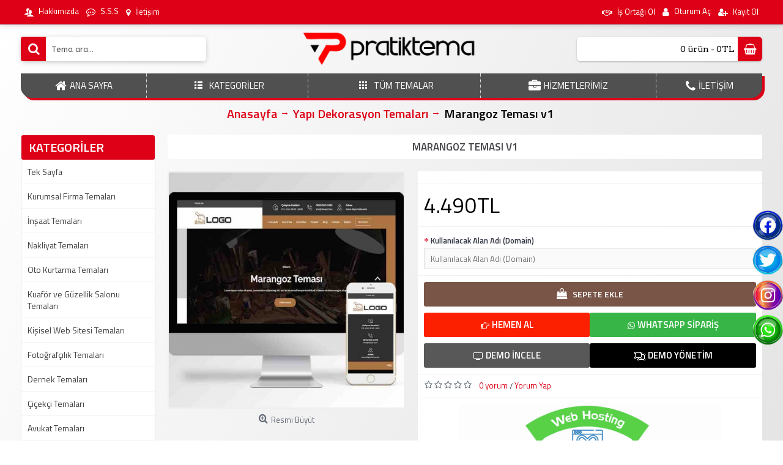

--- FILE ---
content_type: text/html; charset=utf-8
request_url: https://www.pratiktema.com/yapi-dekorasyon-temalari/marangoz-temasi-v1
body_size: 45386
content:
<!DOCTYPE html><html
dir="ltr" lang="tr" class="webkit chrome chrome131 mac journal-desktop is-guest skin-13 responsive-layout bottom-menu-bar infinite-scroll center-header lang-full currency-full lang-flag-mobile currency-symbol-mobile collapse-footer-columns filter-columns-mobile soft-shadow extended-layout header-center header-sticky sticky-menu backface product-grid-second-image product-list-second-image product-page product-page-474 layout-2 route-product-product oc2 oc23 one-column side-blocks-active no-currency no-language" data-j2v="2.16.8"><head><meta
charset="UTF-8" /><meta
name='viewport' content="width=device-width, initial-scale=1.0, maximum-scale=1.0, user-scalable=no"><meta
name="format-detection" content="telephone=no">
<!--[if IE]><meta
http-equiv="X-UA-Compatible" content="IE=Edge,chrome=1"/><![endif]--><title>Marangoz Teması v1</title><base
href="https://www.pratiktema.com/" /><meta
name="description" content="Marangoz v1 Temamız Tamamen Mobil Uyumludur Ve Gelişmiş Yönetim Paneline Sahiptir. SSL Sertifikalı Ve Seo Uyumludur." /><meta
name="keywords" content="marangoz hazır web sitesi, marangoz scripti, marangoz site teması, marangoz web tasarım" /><meta
property="og:title" content="Marangoz Teması v1" /><meta
property="og:site_name" content="Pratik Tema | Hazır Web Siteleri" /><meta
property="og:url" content="https://www.pratiktema.com/marangoz-temasi-v1" /><meta
property="og:description" content="·&nbsp;&nbsp;&nbsp;&nbsp;&nbsp;&nbsp;&nbsp;&nbsp;&nbsp;GENEL ÖZELLİKLER·&nbsp;&nbsp;&nbsp;&nbsp;&nbsp;&nbsp;&nbsp;&nbsp;&nbsp;&nbsp;Gelişmiş Yönetim Paneli·&nbsp;&nbsp;&nbsp;&nbsp;&nbsp;&nbsp;&nbsp;&nbsp;&nbsp;&nbsp;Logo Tasarımı·&nbsp;&nbsp;&nbsp;&nbsp;&nbsp;&nbsp;&nbsp;&nbsp;&nbsp;&nbsp;Google SEO" /><meta
property="og:type" content="product" /><meta
property="og:image" content="https://www.pratiktema.com/image/cache/yukle/urunler/marangoz-temasi-v1-pratiktema-hazir-site-600x315.jpg" /><meta
property="og:image:width" content="600" /><meta
property="og:image:height" content="315" /><meta
name="twitter:card" content="summary" /><meta
name="twitter:title" content="Marangoz Teması v1" /><meta
name="twitter:description" content="·&nbsp;&nbsp;&nbsp;&nbsp;&nbsp;&nbsp;&nbsp;&nbsp;&nbsp;GENEL ÖZELLİKLER·&nbsp;&nbsp;&nbsp;&nbsp;&nbsp;&nbsp;&nbsp;&nbsp;&nbsp;&nbsp;Gelişmiş Yönetim Paneli·&nbsp;&nbsp;&nbsp;&nbsp;&nbsp;&nbsp;&nbsp;&nbsp;&nbsp;&nbsp;Logo Tasarımı·&nbsp;&nbsp;&nbsp;&nbsp;&nbsp;&nbsp;&nbsp;&nbsp;&nbsp;&nbsp;Google SEO" /><meta
name="twitter:image" content="https://www.pratiktema.com/image/cache/yukle/urunler/marangoz-temasi-v1-pratiktema-hazir-site-200x200.jpg" /><meta
name="twitter:image:width" content="200" /><meta
name="twitter:image:height" content="200" /><link
href="https://www.pratiktema.com/marangoz-temasi-v1" rel="canonical" /><link
href="https://www.pratiktema.com/image/yukle/slaytlar/favicon.png" rel="icon" /><link
rel="stylesheet" href="//fonts.googleapis.com/css?family=Titillium+Web:regular,600%7CArvo:regular%7CABeeZee:regular&amp;subset=latin"/><link
rel="stylesheet" href="https://www.pratiktema.com/catalog/view/theme/journal2/css/j-strap.css?j2v=2.16.8"/><link
rel="stylesheet" href="https://www.pratiktema.com/catalog/view/javascript/font-awesome/css/font-awesome.min.css?j2v=2.16.8"/><link
rel="stylesheet" href="https://www.pratiktema.com/catalog/view/theme/journal2/lib/jquery.ui/jquery-ui-slider.min.css?j2v=2.16.8"/><link
rel="stylesheet" href="https://www.pratiktema.com/catalog/view/theme/journal2/lib/swiper/css/swiper.css?j2v=2.16.8"/><link
rel="stylesheet" href="https://www.pratiktema.com/catalog/view/theme/journal2/lib/lightgallery/css/lightgallery.min.css?j2v=2.16.8"/><link
rel="stylesheet" href="https://www.pratiktema.com/catalog/view/theme/journal2/lib/magnific-popup/magnific-popup.css?j2v=2.16.8"/><link
rel="stylesheet" href="https://www.pratiktema.com/catalog/view/javascript/jquery/datetimepicker/bootstrap-datetimepicker.min.css?j2v=2.16.8"/><link
rel="stylesheet" href="https://www.pratiktema.com/catalog/view/theme/journal2/css/hint.min.css?j2v=2.16.8"/><link
rel="stylesheet" href="https://www.pratiktema.com/catalog/view/theme/journal2/css/journal.css?j2v=2.16.8"/><link
rel="stylesheet" href="https://www.pratiktema.com/catalog/view/theme/journal2/css/features.css?j2v=2.16.8"/><link
rel="stylesheet" href="https://www.pratiktema.com/catalog/view/theme/journal2/css/header.css?j2v=2.16.8"/><link
rel="stylesheet" href="https://www.pratiktema.com/catalog/view/theme/journal2/css/module.css?j2v=2.16.8"/><link
rel="stylesheet" href="https://www.pratiktema.com/catalog/view/theme/journal2/css/pages.css?j2v=2.16.8"/><link
rel="stylesheet" href="https://www.pratiktema.com/catalog/view/theme/journal2/css/account.css?j2v=2.16.8"/><link
rel="stylesheet" href="https://www.pratiktema.com/catalog/view/theme/journal2/css/blog-manager.css?j2v=2.16.8"/><link
rel="stylesheet" href="https://www.pratiktema.com/catalog/view/theme/journal2/css/side-column.css?j2v=2.16.8"/><link
rel="stylesheet" href="https://www.pratiktema.com/catalog/view/theme/journal2/css/product.css?j2v=2.16.8"/><link
rel="stylesheet" href="https://www.pratiktema.com/catalog/view/theme/journal2/css/category.css?j2v=2.16.8"/><link
rel="stylesheet" href="https://www.pratiktema.com/catalog/view/theme/journal2/css/footer.css?j2v=2.16.8"/><link
rel="stylesheet" href="https://www.pratiktema.com/catalog/view/theme/journal2/css/icons.css?j2v=2.16.8"/><link
rel="stylesheet" href="https://www.pratiktema.com/catalog/view/theme/journal2/css/responsive.css?j2v=2.16.8"/><link
rel="stylesheet" href="https://www.pratiktema.com/catalog/view/theme/journal2/css/flex.css?j2v=2.16.8"/><link
rel="stylesheet" href="https://www.pratiktema.com/catalog/view/theme/journal2/css/rtl.css?j2v=2.16.8"/><link
rel="stylesheet" href="index.php?route=journal2/assets/css&amp;j2v=2.16.8" /> <script type="text/javascript" src="https://www.pratiktema.com/journal-cache/_11ef9bec061f2dc4094dc91591561123.js?j2v=2.16.8"></script> <!--[if (gte IE 6)&(lte IE 8)]><script src="catalog/view/theme/journal2/lib/selectivizr/selectivizr.min.js"></script><![endif]--><meta
name="yandex-verification" content="6b0a29abe75811ee" /> <script type="text/javascript">var Tawk_API=Tawk_API||{},Tawk_LoadStart=new Date();(function(){var s1=document.createElement("script"),s0=document.getElementsByTagName("script")[0];s1.async=true;s1.src='https://embed.tawk.to/5fe33103df060f156a8f994d/1eq7netl1';s1.charset='UTF-8';s1.setAttribute('crossorigin','*');s0.parentNode.insertBefore(s1,s0);})();</script> <script>Journal.COUNTDOWN={DAYS:"Gün",HOURS:"Saat",MINUTES:"Dakika",SECONDS:"Saniye"};Journal.NOTIFICATION_BUTTONS='<div class="notification-buttons"><a class="button notification-cart" href="https://www.pratiktema.com/index.php?route=checkout/cart">Sepetime Git</a><a class="button notification-checkout" href="https://www.pratiktema.com/index.php?route=checkout/checkout">Kasaya Git</a></div>';</script> </head><body>
<!--[if lt IE 9]><div
class="old-browser">Eski veya güncel olmayan tarayıcı kullanıyorsunuz. Lütfen: Google Chrome, Mozilla, Opera tarayıcıları ile tekraradan deneyiniz.</div>
<![endif]-->
<header
class="journal-header-center"><div
class="header"><div
class="journal-top-header j-min z-1"></div><div
class="journal-menu-bg z-0"></div><div
class="journal-center-bg j-100 z-0"></div><div
id="header" class="journal-header z-2"><div
class="header-assets top-bar"><div
class="journal-links j-min xs-100 sm-100 md-50 lg-50 xl-50"><div
class="links"><ul
class="top-menu"><li>
<a
href="hakkimizda" class="m-item hide-on-phone hide-on-tablet"><i
style="margin-right: 5px; font-size: 15px" data-icon="&#xe1b5;"></i>                    <span
class="top-menu-link">Hakkımızda</span>                </a></li><li>
<a
href="https://www.pratiktema.com/sikca-sorulan-sorular" class="m-item hide-on-phone hide-on-tablet"><i
style="margin-right: 5px; font-size: 15px" data-icon="&#xf27b;"></i>                    <span
class="top-menu-link">S.S.S</span>                </a></li><li>
<a
href="https://www.pratiktema.com/index.php?route=information/contact" class="m-item hide-on-phone hide-on-tablet"><i
style="margin-right: 5px; " data-icon="&#xe619;"></i>                    <span
class="top-menu-link">İletişim</span>                </a></li></ul></div></div><div
class="journal-secondary j-min xs-100 sm-100 md-50 lg-50 xl-50"><div
class="links"><ul
class="top-menu"><li>
<a
href="is-ortagi-ol" class="m-item "><i
style="margin-right: 5px; color: rgb(255, 255, 255)" data-icon="&#xf2b5;"></i>                    <span
class="top-menu-link">İş Ortağı Ol</span>                </a></li><li>
<a
href="https://www.pratiktema.com/index.php?route=account/login" class="m-item "><i
style="margin-right: 5px; font-size: 15px" data-icon="&#xf007;"></i>                    <span
class="top-menu-link">Oturum Aç</span>                </a></li><li>
<a
href="https://www.pratiktema.com/index.php?route=account/register" class="m-item "><i
style="margin-right: 5px; font-size: 14px" data-icon="&#xf234;"></i>                    <span
class="top-menu-link">Kayıt Ol</span>                </a></li></ul></div></div></div><div
class="header-assets"><div
class="journal-search j-min xs-100 sm-50 md-25 lg-25 xl-25"><div
id="search" class="input-group j-min">
<input
type="text" name="search" value="" placeholder="Tema ara..." autocomplete="off" class="form-control input-lg" /><div
class="button-search"><button
type="button"><i></i></button></div></div></div><div
class="journal-logo j-100 xs-100 sm-100 md-50 lg-50 xl-50"><div
id="logo">
<a
href="https://www.pratiktema.com/">
<img
src="https://www.pratiktema.com/image/cache/yukle/slaytlar/pratiktemalogo1-3275x652.png" width="3275" height="652" alt="Pratik Tema | Hazır Web Siteleri" title="Pratik Tema | Hazır Web Siteleri" class="logo-1x" />                        </a></div></div><div
class="journal-cart j-min xs-100 sm-50 md-25 lg-25 xl-25"><div
id="cart" class="btn-group btn-block">
<button
type="button" data-toggle="dropdown" class="btn btn-inverse btn-block btn-lg dropdown-toggle heading"><a><span
id="cart-total" data-loading-text="Yükleniyor...&nbsp;&nbsp;">0 ürün - 0TL</span> <i></i></a></button><div
class="content"><ul
class="cart-wrapper"><li><p
class="text-center empty">Alışveriş sepetiniz boş!</p></li></ul></div></div></div></div><div
class="journal-menu j-min xs-100 sm-100 md-100 lg-100 xl-100"><style></style><div
class="mobile-trigger">MENÜ</div><ul
class="super-menu mobile-menu menu-table" style="table-layout: auto"><li
id="main-menu-item-1" class="drop-down hide-on-phone">
<a
href="https://www.pratiktema.com/" ><i
style="margin-right: 5px; font-size: 20px" data-icon="&#xe01b;"></i><span
class="main-menu-text">ANA SAYFA</span></a>
<span
class="mobile-plus">+</span></li><li
id="main-menu-item-2" class="mega-menu-categories ">
<a
href="javascript:;" ><i
style="margin-right: 5px; font-size: 25px" data-icon="&#xe68c;"></i><span
class="main-menu-text">KATEGORİLER</span></a><div
class="mega-menu"><div><div
class="mega-menu-item xs-50 sm-33 md-25 lg-20 xl-20 menu-image-right menu-no-image"><div><h3><a
href="https://www.pratiktema.com/kurumsal-firma-temalari">Kurumsal Firma Temaları</a></h3><div><ul></ul></div></div></div><div
class="mega-menu-item xs-50 sm-33 md-25 lg-20 xl-20 menu-image-right menu-no-image"><div><h3><a
href="https://www.pratiktema.com/insaat-temalari">İnşaat Temaları</a></h3><div><ul></ul></div></div></div><div
class="mega-menu-item xs-50 sm-33 md-25 lg-20 xl-20 menu-image-right menu-no-image"><div><h3><a
href="https://www.pratiktema.com/nakliyat-temalari">Nakliyat Temaları</a></h3><div><ul></ul></div></div></div><div
class="mega-menu-item xs-50 sm-33 md-25 lg-20 xl-20 menu-image-right menu-no-image"><div><h3><a
href="https://www.pratiktema.com/oto-kurtarma-temalari">Oto Kurtarma Temaları</a></h3><div><ul></ul></div></div></div><div
class="mega-menu-item xs-50 sm-33 md-25 lg-20 xl-20 menu-image-right menu-no-image"><div><h3><a
href="https://www.pratiktema.com/kuafor-guzellik-salonu-temalari">Kuaför ve Güzellik Salonu Temaları</a></h3><div><ul></ul></div></div></div><div
class="mega-menu-item xs-50 sm-33 md-25 lg-20 xl-20 menu-image-right menu-no-image"><div><h3><a
href="https://www.pratiktema.com/kisisel-web-sitesi-temalari">Kişisel Web Sitesi Temaları</a></h3><div><ul></ul></div></div></div><div
class="mega-menu-item xs-50 sm-33 md-25 lg-20 xl-20 menu-image-right menu-no-image"><div><h3><a
href="https://www.pratiktema.com/fotografcilik-temalari">Fotoğrafçılık Temaları</a></h3><div><ul></ul></div></div></div><div
class="mega-menu-item xs-50 sm-33 md-25 lg-20 xl-20 menu-image-right menu-no-image"><div><h3><a
href="https://www.pratiktema.com/dernek-temalari">Dernek Temaları</a></h3><div><ul></ul></div></div></div><div
class="mega-menu-item xs-50 sm-33 md-25 lg-20 xl-20 menu-image-right menu-no-image"><div><h3><a
href="https://www.pratiktema.com/cicekci-temalari">Çiçekçi Temaları</a></h3><div><ul></ul></div></div></div><div
class="mega-menu-item xs-50 sm-33 md-25 lg-20 xl-20 menu-image-right menu-no-image"><div><h3><a
href="https://www.pratiktema.com/avukat-temalari">Avukat Temaları</a></h3><div><ul></ul></div></div></div><div
class="mega-menu-item xs-50 sm-33 md-25 lg-20 xl-20 menu-image-right menu-no-image"><div><h3><a
href="https://www.pratiktema.com/aday-parti-temalari">Aday Parti Temaları</a></h3><div><ul></ul></div></div></div><div
class="mega-menu-item xs-50 sm-33 md-25 lg-20 xl-20 menu-image-right menu-no-image"><div><h3><a
href="https://www.pratiktema.com/dugun-salonu-temalari">Düğün Salonu Temaları</a></h3><div><ul></ul></div></div></div><div
class="mega-menu-item xs-50 sm-33 md-25 lg-20 xl-20 menu-image-right menu-no-image"><div><h3><a
href="https://www.pratiktema.com/egitim-okul-temalari">Eğitim ve Okul Temaları</a></h3><div><ul></ul></div></div></div><div
class="mega-menu-item xs-50 sm-33 md-25 lg-20 xl-20 menu-image-right menu-no-image"><div><h3><a
href="https://www.pratiktema.com/medical-doktor-temalari">Medikal ve Doktor Temaları</a></h3><div><ul></ul></div></div></div><div
class="mega-menu-item xs-50 sm-33 md-25 lg-20 xl-20 menu-image-right menu-no-image"><div><h3><a
href="https://www.pratiktema.com/muhasebe-temalari">Muhasebe Temaları</a></h3><div><ul></ul></div></div></div><div
class="mega-menu-item xs-50 sm-33 md-25 lg-20 xl-20 menu-image-right menu-no-image"><div><h3><a
href="https://www.pratiktema.com/otomotiv-rent-a-car-temalari">Otomotiv ve Rent A Car Temaları</a></h3><div><ul></ul></div></div></div><div
class="mega-menu-item xs-50 sm-33 md-25 lg-20 xl-20 menu-image-right menu-no-image"><div><h3><a
href="https://www.pratiktema.com/pastane-kafe-temalari">Pastane Kafe Temaları</a></h3><div><ul></ul></div></div></div><div
class="mega-menu-item xs-50 sm-33 md-25 lg-20 xl-20 menu-image-right menu-no-image"><div><h3><a
href="https://www.pratiktema.com/otel-temalari">Otel Temaları</a></h3><div><ul></ul></div></div></div><div
class="mega-menu-item xs-50 sm-33 md-25 lg-20 xl-20 menu-image-right menu-no-image"><div><h3><a
href="https://www.pratiktema.com/restaurant-temalari">Restaurant Temaları</a></h3><div><ul></ul></div></div></div><div
class="mega-menu-item xs-50 sm-33 md-25 lg-20 xl-20 menu-image-right menu-no-image"><div><h3><a
href="https://www.pratiktema.com/spor-salonu-temalari">Spor Salonu Temaları</a></h3><div><ul></ul></div></div></div><div
class="mega-menu-item xs-50 sm-33 md-25 lg-20 xl-20 menu-image-right menu-no-image"><div><h3><a
href="https://www.pratiktema.com/surucu-kursu-temalari">Sürücü Kursu Temaları</a></h3><div><ul></ul></div></div></div><div
class="mega-menu-item xs-50 sm-33 md-25 lg-20 xl-20 menu-image-right menu-no-image"><div><h3><a
href="https://www.pratiktema.com/taksici-temasi">Taksici Temaları</a></h3><div><ul></ul></div></div></div><div
class="mega-menu-item xs-50 sm-33 md-25 lg-20 xl-20 menu-image-right menu-no-image"><div><h3><a
href="https://www.pratiktema.com/tarim-ziraat-temalari">Tarım Ziraat Temaları</a></h3><div><ul></ul></div></div></div><div
class="mega-menu-item xs-50 sm-33 md-25 lg-20 xl-20 menu-image-right menu-no-image"><div><h3><a
href="https://www.pratiktema.com/temizlik-hali-yikama-temalari">Temizlik ve Halı Yıkama Temaları</a></h3><div><ul></ul></div></div></div><div
class="mega-menu-item xs-50 sm-33 md-25 lg-20 xl-20 menu-image-right menu-no-image"><div><h3><a
href="https://www.pratiktema.com/turizm-temalari">Turizm Temaları</a></h3><div><ul></ul></div></div></div><div
class="mega-menu-item xs-50 sm-33 md-25 lg-20 xl-20 menu-image-right menu-no-image"><div><h3><a
href="https://www.pratiktema.com/yapi-dekorasyon-temalari">Yapı Dekorasyon Temaları</a></h3><div><ul></ul></div></div></div><div
class="mega-menu-item xs-50 sm-33 md-25 lg-20 xl-20 menu-image-right menu-no-image"><div><h3><a
href="https://www.pratiktema.com/matbaa-temalari">Matbaa Temaları</a></h3><div><ul></ul></div></div></div><div
class="mega-menu-item xs-50 sm-33 md-25 lg-20 xl-20 menu-image-right menu-no-image"><div><h3><a
href="https://www.pratiktema.com/emlak-temalari">Emlak Temaları</a></h3><div><ul></ul></div></div></div><div
class="mega-menu-item xs-50 sm-33 md-25 lg-20 xl-20 menu-image-right menu-no-image"><div><h3><a
href="https://www.pratiktema.com/web-tasarimci-temalari">Web Tasarımcı Temaları</a></h3><div><ul></ul></div></div></div><div
class="mega-menu-item xs-50 sm-33 md-25 lg-20 xl-20 menu-image-right menu-no-image"><div><h3><a
href="https://www.pratiktema.com/sanatci-temalari">Sanatçı Temaları</a></h3><div><ul></ul></div></div></div><div
class="mega-menu-item xs-50 sm-33 md-25 lg-20 xl-20 menu-image-right menu-no-image"><div><h3><a
href="https://www.pratiktema.com/cagri-merkezi-temalari">Çağrı Merkezi Temaları</a></h3><div><ul></ul></div></div></div><div
class="mega-menu-item xs-50 sm-33 md-25 lg-20 xl-20 menu-image-right menu-no-image"><div><h3><a
href="https://www.pratiktema.com/guvenlik-temalari">Güvenlik Temaları</a></h3><div><ul></ul></div></div></div><div
class="mega-menu-item xs-50 sm-33 md-25 lg-20 xl-20 menu-image-right menu-no-image"><div><h3><a
href="https://www.pratiktema.com/tekstil-temalari">Tekstil Temaları</a></h3><div><ul></ul></div></div></div><div
class="mega-menu-item xs-50 sm-33 md-25 lg-20 xl-20 menu-image-right menu-no-image"><div><h3><a
href="https://www.pratiktema.com/organizasyon-temalari">Organizasyon Temaları</a></h3><div><ul></ul></div></div></div><div
class="mega-menu-item xs-50 sm-33 md-25 lg-20 xl-20 menu-image-right menu-no-image"><div><h3><a
href="https://www.pratiktema.com/tamirat-temalari">Tamirat Temaları</a></h3><div><ul></ul></div></div></div><div
class="mega-menu-item xs-50 sm-33 md-25 lg-20 xl-20 menu-image-right menu-no-image"><div><h3><a
href="https://www.pratiktema.com/gida-temalari">Gıda Temaları</a></h3><div><ul></ul></div></div></div><div
class="mega-menu-item xs-50 sm-33 md-25 lg-20 xl-20 menu-image-right menu-no-image"><div><h3><a
href="https://www.pratiktema.com/danismanlik-temalari">Danışmanlık Temaları</a></h3><div><ul></ul></div></div></div><div
class="mega-menu-item xs-50 sm-33 md-25 lg-20 xl-20 menu-image-right menu-no-image"><div><h3><a
href="https://www.pratiktema.com/tanitim-temalari">Tanıtım Temaları</a></h3><div><ul></ul></div></div></div><div
class="mega-menu-item xs-50 sm-33 md-25 lg-20 xl-20 menu-image-right menu-no-image"><div><h3><a
href="https://www.pratiktema.com/blog-temalari">Blog Temaları</a></h3><div><ul></ul></div></div></div><div
class="mega-menu-item xs-50 sm-33 md-25 lg-20 xl-20 menu-image-right menu-no-image"><div><h3><a
href="https://www.pratiktema.com/tek-sayfa">Tek Sayfa</a></h3><div><ul></ul></div></div></div></div>
<span
class="clearfix"> </span></div>
<span
class="clearfix"> </span>
<span
class="mobile-plus">+</span></li><li
id="main-menu-item-3" class="mega-menu-mixed ">
<a
href="tum-temalar" ><i
style="margin-right: 5px; font-size: 25px" data-icon="&#xe689;"></i><span
class="main-menu-text">TÜM TEMALAR</span></a>
<span
class="mobile-plus">+</span></li><li
id="main-menu-item-4" class="drop-down ">
<a><i
style="margin-right: 5px; font-size: 20px" data-icon="&#xf0b1;"></i><span
class="main-menu-text">HİZMETLERİMİZ</span></a><ul><li><a
href="hazir-web-site-hizmeti" >Hazır Web Site Hizmeti</a></li><li><a
href="seo-hizmeti" >Seo Hizmeti</a></li><li><a
href="grafik-tasarim-hizmeti" >Grafik Tasarım Hizmeti</a></li><li><a
href="logo-tasarim-hizmeti" >Logo Tasarım Hizmeti</a></li></ul>
<span
class="mobile-plus">+</span></li><li
id="main-menu-item-5" class="drop-down ">
<a
href="https://www.pratiktema.com/index.php?route=information/contact" ><i
style="margin-right: 5px; font-size: 20px" data-icon="&#xf095;"></i><span
class="main-menu-text">İLETİŞİM</span></a>
<span
class="mobile-plus">+</span></li></ul></div></div></div>
</header><div
class="extended-container"><div
id="container" class="container j-container"><ul
class="breadcrumb"><li
itemscope itemtype="http://data-vocabulary.org/Breadcrumb"><a
href="https://www.pratiktema.com/index.php?route=common/home" itemprop="url"><span
itemprop="title">Anasayfa</span></a></li><li
itemscope itemtype="http://data-vocabulary.org/Breadcrumb"><a
href="https://www.pratiktema.com/yapi-dekorasyon-temalari" itemprop="url"><span
itemprop="title">Yapı Dekorasyon Temaları</span></a></li><li
itemscope itemtype="http://data-vocabulary.org/Breadcrumb"><a
href="https://www.pratiktema.com/yapi-dekorasyon-temalari/marangoz-temasi-v1" itemprop="url"><span
itemprop="title">Marangoz Teması v1</span></a></li></ul><div
class="row"><div
id="column-left" class="col-sm-3 hidden-xs side-column "><div
id="journal-side-category-918887642" class="journal-side-category-255 box side-category side-category-left side-category-accordion"><div
class="box-heading">KATEGORİLER</div><div
class="box-category"><ul><li>
<a
href="https://www.pratiktema.com/tek-sayfa" class="">
<span
class="category-name">Tek Sayfa                                            </span>
</a></li><li>
<a
href="https://www.pratiktema.com/kurumsal-firma-temalari" class="">
<span
class="category-name">Kurumsal Firma Temaları                                            </span>
</a></li><li>
<a
href="https://www.pratiktema.com/insaat-temalari" class="">
<span
class="category-name">İnşaat Temaları                                            </span>
</a></li><li>
<a
href="https://www.pratiktema.com/nakliyat-temalari" class="">
<span
class="category-name">Nakliyat Temaları                                            </span>
</a></li><li>
<a
href="https://www.pratiktema.com/oto-kurtarma-temalari" class="">
<span
class="category-name">Oto Kurtarma Temaları                                            </span>
</a></li><li>
<a
href="https://www.pratiktema.com/kuafor-guzellik-salonu-temalari" class="">
<span
class="category-name">Kuaför ve Güzellik Salonu Temaları                                            </span>
</a></li><li>
<a
href="https://www.pratiktema.com/kisisel-web-sitesi-temalari" class="">
<span
class="category-name">Kişisel Web Sitesi Temaları                                            </span>
</a></li><li>
<a
href="https://www.pratiktema.com/fotografcilik-temalari" class="">
<span
class="category-name">Fotoğrafçılık Temaları                                            </span>
</a></li><li>
<a
href="https://www.pratiktema.com/dernek-temalari" class="">
<span
class="category-name">Dernek Temaları                                            </span>
</a></li><li>
<a
href="https://www.pratiktema.com/cicekci-temalari" class="">
<span
class="category-name">Çiçekçi Temaları                                            </span>
</a></li><li>
<a
href="https://www.pratiktema.com/avukat-temalari" class="">
<span
class="category-name">Avukat Temaları                                            </span>
</a></li><li>
<a
href="https://www.pratiktema.com/aday-parti-temalari" class="">
<span
class="category-name">Aday Parti Temaları                                            </span>
</a></li><li>
<a
href="https://www.pratiktema.com/dugun-salonu-temalari" class="">
<span
class="category-name">Düğün Salonu Temaları                                            </span>
</a></li><li>
<a
href="https://www.pratiktema.com/egitim-okul-temalari" class="">
<span
class="category-name">Eğitim ve Okul Temaları                                            </span>
</a></li><li>
<a
href="https://www.pratiktema.com/medical-doktor-temalari" class="">
<span
class="category-name">Medikal ve Doktor Temaları                                            </span>
</a></li><li>
<a
href="https://www.pratiktema.com/muhasebe-temalari" class="">
<span
class="category-name">Muhasebe Temaları                                            </span>
</a></li><li>
<a
href="https://www.pratiktema.com/otomotiv-rent-a-car-temalari" class="">
<span
class="category-name">Otomotiv ve Rent A Car Temaları                                            </span>
</a></li><li>
<a
href="https://www.pratiktema.com/pastane-kafe-temalari" class="">
<span
class="category-name">Pastane Kafe Temaları                                            </span>
</a></li><li>
<a
href="https://www.pratiktema.com/otel-temalari" class="">
<span
class="category-name">Otel Temaları                                            </span>
</a></li><li>
<a
href="https://www.pratiktema.com/restaurant-temalari" class="">
<span
class="category-name">Restaurant Temaları                                            </span>
</a></li><li>
<a
href="https://www.pratiktema.com/spor-salonu-temalari" class="">
<span
class="category-name">Spor Salonu Temaları                                            </span>
</a></li><li>
<a
href="https://www.pratiktema.com/surucu-kursu-temalari" class="">
<span
class="category-name">Sürücü Kursu Temaları                                            </span>
</a></li><li>
<a
href="https://www.pratiktema.com/taksici-temasi" class="">
<span
class="category-name">Taksici Temaları                                            </span>
</a></li><li>
<a
href="https://www.pratiktema.com/tarim-ziraat-temalari" class="">
<span
class="category-name">Tarım Ziraat Temaları                                            </span>
</a></li><li>
<a
href="https://www.pratiktema.com/temizlik-hali-yikama-temalari" class="">
<span
class="category-name">Temizlik ve Halı Yıkama Temaları                                            </span>
</a></li><li>
<a
href="https://www.pratiktema.com/turizm-temalari" class="">
<span
class="category-name">Turizm Temaları                                            </span>
</a></li><li>
<a
href="https://www.pratiktema.com/yapi-dekorasyon-temalari" class="active">
<span
class="category-name">Yapı Dekorasyon Temaları                                            </span>
</a></li><li>
<a
href="https://www.pratiktema.com/matbaa-temalari" class="">
<span
class="category-name">Matbaa Temaları                                            </span>
</a></li><li>
<a
href="https://www.pratiktema.com/emlak-temalari" class="">
<span
class="category-name">Emlak Temaları                                            </span>
</a></li><li>
<a
href="https://www.pratiktema.com/web-tasarimci-temalari" class="">
<span
class="category-name">Web Tasarımcı Temaları                                            </span>
</a></li><li>
<a
href="https://www.pratiktema.com/sanatci-temalari" class="">
<span
class="category-name">Sanatçı Temaları                                            </span>
</a></li><li>
<a
href="https://www.pratiktema.com/cagri-merkezi-temalari" class="">
<span
class="category-name">Çağrı Merkezi Temaları                                            </span>
</a></li><li>
<a
href="https://www.pratiktema.com/guvenlik-temalari" class="">
<span
class="category-name">Güvenlik Temaları                                            </span>
</a></li><li>
<a
href="https://www.pratiktema.com/tekstil-temalari" class="">
<span
class="category-name">Tekstil Temaları                                            </span>
</a></li><li>
<a
href="https://www.pratiktema.com/organizasyon-temalari" class="">
<span
class="category-name">Organizasyon Temaları                                            </span>
</a></li><li>
<a
href="https://www.pratiktema.com/tamirat-temalari" class="">
<span
class="category-name">Tamirat Temaları                                            </span>
</a></li><li>
<a
href="https://www.pratiktema.com/gida-temalari" class="">
<span
class="category-name">Gıda Temaları                                            </span>
</a></li><li>
<a
href="https://www.pratiktema.com/danismanlik-temalari" class="">
<span
class="category-name">Danışmanlık Temaları                                            </span>
</a></li><li>
<a
href="https://www.pratiktema.com/tanitim-temalari" class="">
<span
class="category-name">Tanıtım Temaları                                            </span>
</a></li><li>
<a
href="https://www.pratiktema.com/blog-temalari" class="">
<span
class="category-name">Blog Temaları                                            </span>
</a></li></ul></div> <script>$('#journal-side-category-918887642 .box-category a i').click(function(e,first){e.preventDefault();$('+ ul',$(this).parent()).slideToggle(first?0:400);$(this).parent().toggleClass('active');$(this).html($(this).parent().hasClass('active')?"<span>-</span>":"<span>+</span>");return false;});$('#journal-side-category-918887642 .is-active i').trigger('click',true);</script> </div></div><div
id="content" class="product-page-content" itemscope itemtype="http://schema.org/Product"><h1 class="heading-title" itemprop="name">Marangoz Teması v1</h1><div
class="row product-info split-40-60"><div
class="left"><div
class="image">
<a
href="https://www.pratiktema.com/image/cache/yukle/urunler/marangoz-temasi-v1-pratiktema-hazir-site-800x800.jpg" title="Marangoz Teması v1"><img
src="https://www.pratiktema.com/image/cache/yukle/urunler/marangoz-temasi-v1-pratiktema-hazir-site-500x500.jpg" title="Marangoz Teması v1" alt="Marangoz Teması v1" id="image" data-largeimg="https://www.pratiktema.com/image/cache/yukle/urunler/marangoz-temasi-v1-pratiktema-hazir-site-800x800.jpg" itemprop="image"  /></a></div><div
class="gallery-text"><span>Resmi Büyüt</span></div><div
class="image-gallery" style="display: none !important;">
<a
href="https://www.pratiktema.com/image/cache/yukle/urunler/marangoz-temasi-v1-pratiktema-hazir-site-800x800.jpg" data-original="https://www.pratiktema.com/image/cache/yukle/urunler/marangoz-temasi-v1-pratiktema-hazir-site-800x800.jpg" title="Marangoz Teması v1" class="swipebox"><img
src="https://www.pratiktema.com/image/cache/yukle/urunler/marangoz-temasi-v1-pratiktema-hazir-site-500x500.jpg" title="Marangoz Teması v1" alt="Marangoz Teması v1" /></a></div><meta
itemprop="description" content="Marangoz v1 Temamız Tamamen Mobil Uyumludur Ve Gelişmiş Yönetim Paneline Sahiptir. SSL Sertifikalı Ve Seo Uyumludur." /><div
class="product-tabs"><ul
id="tabs" class="nav nav-tabs htabs"><li
class="active"><a
href="#tab-description" data-toggle="tab">Açıklama</a></li><li ><a
href="#tab-review" data-toggle="tab">Yorumlar (0)</a></li><li ><a
href="#additional-product-tab-1" data-toggle="tab">Dahil Özellikler</a></li></ul><div
class="tabs-content"><div
class="tab-pane tab-content active" id="tab-description"><p
class="MsoNormal" style="margin-left: 0cm; text-indent: -18pt; line-height: 17pt;"><span
style="font-size: 10pt; font-family: Symbol;">·<span
style="font-variant-numeric: normal; font-variant-east-asian: normal; font-stretch: normal; font-size: 7pt; line-height: normal; font-family: &quot;Times New Roman&quot;;">&nbsp;&nbsp;&nbsp;&nbsp;&nbsp;&nbsp;&nbsp;&nbsp;&nbsp;</span></span><b><span
style="font-size: 9.5pt; font-family: Arial, sans-serif;">GENEL ÖZELLİKLER</span></b><span
style="font-size: 9.5pt; font-family: Arial, sans-serif;"><o:p></o:p></span></p><p
class="MsoNormal" style="margin-left: 0cm; text-indent: -18pt; line-height: 17pt;"><span
style="font-size: 10pt; font-family: Symbol;">·<span
style="font-variant-numeric: normal; font-variant-east-asian: normal; font-stretch: normal; font-size: 7pt; line-height: normal; font-family: &quot;Times New Roman&quot;;">&nbsp;&nbsp;&nbsp;&nbsp;&nbsp;&nbsp;&nbsp;&nbsp;&nbsp;</span></span><span
style="font-size: 9.5pt; font-family: Arial, sans-serif;">&nbsp;Gelişmiş Yönetim Paneli<o:p></o:p></span></p><p
class="MsoNormal" style="margin-left: 0cm; text-indent: -18pt; line-height: 17pt;"><span
style="font-size: 10pt; font-family: Symbol;">·<span
style="font-variant-numeric: normal; font-variant-east-asian: normal; font-stretch: normal; font-size: 7pt; line-height: normal; font-family: &quot;Times New Roman&quot;;">&nbsp;&nbsp;&nbsp;&nbsp;&nbsp;&nbsp;&nbsp;&nbsp;&nbsp;</span></span><span
style="font-size: 9.5pt; font-family: Arial, sans-serif;">&nbsp;Logo Tasarımı<o:p></o:p></span></p><p
class="MsoNormal" style="margin-left: 0cm; text-indent: -18pt; line-height: 17pt;"><span
style="font-size: 10pt; font-family: Symbol;">·<span
style="font-variant-numeric: normal; font-variant-east-asian: normal; font-stretch: normal; font-size: 7pt; line-height: normal; font-family: &quot;Times New Roman&quot;;">&nbsp;&nbsp;&nbsp;&nbsp;&nbsp;&nbsp;&nbsp;&nbsp;&nbsp;</span></span><span
style="font-size: 9.5pt; font-family: Arial, sans-serif;">&nbsp;Google SEO Üst Sıralara Çıkabilme<o:p></o:p></span></p><p
class="MsoNormal" style="margin-left: 0cm; text-indent: -18pt; line-height: 17pt;"><span
style="font-size: 10pt; font-family: Symbol;">·<span
style="font-variant-numeric: normal; font-variant-east-asian: normal; font-stretch: normal; font-size: 7pt; line-height: normal; font-family: &quot;Times New Roman&quot;;">&nbsp;&nbsp;&nbsp;&nbsp;&nbsp;&nbsp;&nbsp;&nbsp;&nbsp;</span></span><span
style="font-size: 9.5pt; font-family: Arial, sans-serif;">&nbsp;Domain (Alan Adı) siteadi.com<o:p></o:p></span></p><p
class="MsoNormal" style="margin-left: 0cm; text-indent: -18pt; line-height: 17pt;"><span
style="font-size: 10pt; font-family: Symbol;">·<span
style="font-variant-numeric: normal; font-variant-east-asian: normal; font-stretch: normal; font-size: 7pt; line-height: normal; font-family: &quot;Times New Roman&quot;;">&nbsp;&nbsp;&nbsp;&nbsp;&nbsp;&nbsp;&nbsp;&nbsp;&nbsp;</span></span><span
style="font-size: 9.5pt; font-family: Arial, sans-serif;">&nbsp;Hosting (Barınma Hizmeti)<o:p></o:p></span></p><p
class="MsoNormal" style="margin-left: 0cm; text-indent: -18pt; line-height: 17pt;"><span
style="font-size: 10pt; font-family: Symbol;">·<span
style="font-variant-numeric: normal; font-variant-east-asian: normal; font-stretch: normal; font-size: 7pt; line-height: normal; font-family: &quot;Times New Roman&quot;;">&nbsp;&nbsp;&nbsp;&nbsp;&nbsp;&nbsp;&nbsp;&nbsp;&nbsp;</span></span><span
style="font-size: 9.5pt; font-family: Arial, sans-serif;">&nbsp;SSL Sertifikası<o:p></o:p></span></p><p
class="MsoNormal" style="margin-left: 0cm; text-indent: -18pt; line-height: 17pt;"><span
style="font-size: 10pt; font-family: Symbol;">·<span
style="font-variant-numeric: normal; font-variant-east-asian: normal; font-stretch: normal; font-size: 7pt; line-height: normal; font-family: &quot;Times New Roman&quot;;">&nbsp;&nbsp;&nbsp;&nbsp;&nbsp;&nbsp;&nbsp;&nbsp;&nbsp;</span></span><span
style="font-size: 9.5pt; font-family: Arial, sans-serif;">&nbsp;WhatsApp Modulu<o:p></o:p></span></p><p
class="MsoNormal" style="margin-left: 0cm; text-indent: -18pt; line-height: 17pt;"><span
style="font-size: 10pt; font-family: Symbol;">·<span
style="font-variant-numeric: normal; font-variant-east-asian: normal; font-stretch: normal; font-size: 7pt; line-height: normal; font-family: &quot;Times New Roman&quot;;">&nbsp;&nbsp;&nbsp;&nbsp;&nbsp;&nbsp;&nbsp;&nbsp;&nbsp;</span></span><span
style="font-size: 9.5pt; font-family: Arial, sans-serif;">&nbsp;Canlı Destek Modulu<o:p></o:p></span></p><p></p><p
class="MsoNormal"><o:p>&nbsp;</o:p></p></div><div
class="tab-pane tab-content " id="tab-review" ><form
class="form-horizontal" id="form-review"><div
id="review"></div><h2 id="review-title">Yorum Yap</h2>
Lütfen yorum yazmak için <a
href="https://www.pratiktema.com/index.php?route=account/login">oturum açın</a> ya da <a
href="https://www.pratiktema.com/index.php?route=account/register">kayıt olun</a>.</form></div><div
id="additional-product-tab-1" class="tab-pane tab-content journal-custom-tab "><p><span
style="font-size:18px;"><strong><span
style="color:#008000;">Alan Adı Tescili (siteadi.com) * </span><span
style="color:#0000CD;">Alan Adınız Mevcut İse</span><span
style="color:#008000;"> </span><span
style="color:#FFA500;">ns1.sitesiparis.net - ns2.sitesiparis.net</span><span
style="color:#008000;"> </span><span
style="color:#0000CD;">Y&ouml;nlendiriniz.</span><span
style="color:#008000;"><br
/>
Hosting Hizmeti </span><span
style="color:#DAA520;">(Limitsiz Hosting &amp; Mail Server, Kurumsal Mail Adresleri Limitsiz)</span><span
style="color:#008000;"><br
/>
SSL Sertifikası</span><br
/>
1</strong> Adet Logo &Ccedil;alışması<br
/>
<strong>4</strong> Adet Slider &Ccedil;alışması<br
/>
<strong>5</strong> Adet &Ouml;zg&uuml;n Makale<br
/>
Google Harita Eklemesi<br
/>
Google Web Master Ayarları</span></p><p>&nbsp;</p></div></div></div></div><div
class="right"><div
id="product" class="product-options"><ul
class="list-unstyled description"><li
class="p-brand">Marka: <a
href="https://www.pratiktema.com/tum-temalar">Tüm Temalarımız</a></li><li
class="p-model">Ürün Kodu: <span
class="p-model" itemprop="model">marangozv1</span></li><li
class="p-stock">Stok Durumu: <span
class="journal-stock instock">Stokta var</span></li></ul><ul
class="list-unstyled price" itemprop="offers" itemscope itemtype="http://schema.org/Offer"><meta
itemprop="itemCondition" content="http://schema.org/NewCondition" /><meta
itemprop="priceCurrency" content="TRY" /><meta
itemprop="price" content="4490.00" /><link itemprop="availability" href="https://schema.org/InStock" /><li
class="product-price">4.490TL</li></ul><div
class="options push-select push-image push-checkbox push-radio"><h3>Mevcut Seçenekler:</h3><div
class="option form-group required">
<label
class="control-label" for="input-option567">Kullanılacak Alan Adı (Domain)</label>
<input
type="text" name="option[567]" value="" placeholder="Kullanılacak Alan Adı (Domain)" id="input-option567" class="form-control" /></div></div> <script>Journal.enableSelectOptionAsButtonsList();</script> <div
class="form-group cart "><div>
<span
class="qty">
<label
class="control-label text-qty" for="input-quantity">Adet</label>
<input
type="text" name="quantity" value="1" size="2" data-min-value="1" id="input-quantity" class="form-control" />
<input
type="hidden" name="product_id" value="474" /> <script>var $input=$('.cart input[name="quantity"]');function up(){var val=parseInt($input.val(),10)+1||parseInt($input.attr('data-min-value'),10);$input.val(val);}
function down(){var val=parseInt($input.val(),10)-1||0;var min=parseInt($input.attr('data-min-value'),10)||1;$input.val(Math.max(val,min));}
$('<a href="javascript:;" class="journal-stepper">-</a>').insertBefore($input).click(down);$('<a href="javascript:;" class="journal-stepper">+</a>').insertAfter($input).click(up);$input.keydown(function(e){if(e.which===38){up();return false;}
if(e.which===40){down();return false;}});</script> </span>
<button
type="button" id="button-cart" data-loading-text="Yükleniyor..." class="button"><span
class="button-cart-text">Sepete Ekle</span></button>
<button
style="background: rgb(253 32 0);margin-top: 10px;width: 50%;" type="button" id="button-buynow" data-loading-text="Yükleniyor..." class="button"><span
class="button-cart-text"><i
class="fa fa-hand-o-right" aria-hidden="true"></i> Hemen Al</span></button>				<button
style="background: #37b546;margin-top: 10px;width: 50%;" type="button" id="button-buynow" data-loading-text="Yükleniyor..." class="button"><span
class="button-cart-text"><a
href="https://wa.me/905050152392?text=Marangoz Teması v1%20Siparişi%20Vermek%20İstiyorum.%20https://www.pratiktema.com/yapi-dekorasyon-temalari/marangoz-temasi-v1"><font
color="white"><i
class="fa fa-whatsapp" aria-hidden="true"></i> WhatsApp Sipariş</font></a></span></button><br>
<button
style="background: rgb(88 88 88);margin-top: 10px;width: 50%;" type="button" id="button-buynow" data-loading-text="Yükleniyor..." class="button"><span
class="button-cart-text"><a
target="_blank" href="http://pratiktema.net/temalar/marangoztemasiv1/"><font
color="white"><i
class="fa fa-television" aria-hidden="true"></i> Demo İncele</font></a></span></button>				<button
style="background: #000000;margin-top: 10px;width: 50%;" type="button" id="button-buynow" data-loading-text="Yükleniyor..." class="button"><span
class="button-cart-text"><a
target="_blank" href="https://ornekpanel.pratiktema.net/"><font
color="white"><i
class="fa fa-object-ungroup" aria-hidden="true"></i> Demo Yönetim</font></a></span></button></div></div><title>Title of the document</title><style>.blink {
      animation: blinker 0.9s linear infinite;
      color: #1c87c9;
      font-size: 30px;
      font-weight: bold;
      font-family: sans-serif;
      }
      @keyframes blinker {  
      50% { opacity: 0; }
      }</style><body><center><p
class="blink"></p></center><script defer src="https://static.cloudflareinsights.com/beacon.min.js/vcd15cbe7772f49c399c6a5babf22c1241717689176015" integrity="sha512-ZpsOmlRQV6y907TI0dKBHq9Md29nnaEIPlkf84rnaERnq6zvWvPUqr2ft8M1aS28oN72PdrCzSjY4U6VaAw1EQ==" data-cf-beacon='{"version":"2024.11.0","token":"08183564f06d4345a19d5567a34bd5cf","r":1,"server_timing":{"name":{"cfCacheStatus":true,"cfEdge":true,"cfExtPri":true,"cfL4":true,"cfOrigin":true,"cfSpeedBrain":true},"location_startswith":null}}' crossorigin="anonymous"></script>
</body><div
class="wishlist-compare">
<span
class="links">
<a
onclick="addToWishList('474');">Alışveriş Listeme Ekle</a>
<a
onclick="addToCompare('474');">Karşılaştırma listesine ekle</a>
</span></div><div
class="rating"><p>
<span
class="fa fa-stack"><i
class="fa fa-star-o fa-stack-1x"></i></span>
<span
class="fa fa-stack"><i
class="fa fa-star-o fa-stack-1x"></i></span>
<span
class="fa fa-stack"><i
class="fa fa-star-o fa-stack-1x"></i></span>
<span
class="fa fa-stack"><i
class="fa fa-star-o fa-stack-1x"></i></span>
<span
class="fa fa-stack"><i
class="fa fa-star-o fa-stack-1x"></i></span>
<a
href="" onclick="$('a[href=\'#tab-review\']').trigger('click'); return false;">0 yorum</a> / <a
href="" onclick="$('a[href=\'#tab-review\']').trigger('click'); return false;">Yorum Yap</a></p></div><div
class="journal-custom-tab journal-custom-tab-321"><center><p><img
alt="" height="230" src="https://www.pratiktema.com/image/yukle/sitesiparis-com.gif" width="429" /></p></center></div></div></div></div><p
class="tags"><b>Etiketler:</b>
<a
href="https://www.pratiktema.com/index.php?route=product/search&amp;tag=marangoz hazır web sitesi">marangoz hazır web sitesi</a>,
<a
href="https://www.pratiktema.com/index.php?route=product/search&amp;tag=marangoz scripti">marangoz scripti</a>,
<a
href="https://www.pratiktema.com/index.php?route=product/search&amp;tag=marangoz site teması">marangoz site teması</a>,
<a
href="https://www.pratiktema.com/index.php?route=product/search&amp;tag=marangoz web tasarım">marangoz web tasarım</a></p></div></div></div> <script type="text/javascript">$('select[name=\'recurring_id\'], input[name="quantity"]').change(function(){$.ajax({url:'index.php?route=product/product/getRecurringDescription',type:'post',data:$('input[name=\'product_id\'], input[name=\'quantity\'], select[name=\'recurring_id\']'),dataType:'json',beforeSend:function(){$('#recurring-description').html('');},success:function(json){$('.alert, .text-danger').remove();if(json['success']){$('#recurring-description').html(json['success']);}}});});</script> <script type="text/javascript">$('#button-buynow').on('click',function(){$.ajax({url:'index.php?route=checkout/cart/add',type:'post',data:$('#product input[type=\'text\'], #product input[type=\'hidden\'], #product input[type=\'radio\']:checked, #product input[type=\'checkbox\']:checked, #product select, #product textarea'),dataType:'json',beforeSend:function(){$('#button-cart').button('loading');},complete:function(){$('#button-cart').button('reset');},success:function(json){$('.alert, .text-danger').remove();$('.form-group').removeClass('has-error');if(json['error']){if(json['error']['option']){for(i in json['error']['option']){var element=$('#input-option'+i.replace('_','-'));if(element.parent().hasClass('input-group')){element.parent().after('<div class="text-danger">'+json['error']['option'][i]+'</div>');}else{element.after('<div class="text-danger">'+json['error']['option'][i]+'</div>');}}}
if(json['error']['recurring']){$('select[name=\'recurring_id\']').after('<div class="text-danger">'+json['error']['recurring']+'</div>');}
$('.text-danger').parent().addClass('has-error');}
if(json['success']){location="index.php?route=checkout/checkout";}},error:function(xhr,ajaxOptions,thrownError){alert(thrownError+"\r\n"+xhr.statusText+"\r\n"+xhr.responseText);}});});$('#button-cart').on('click',function(){$.ajax({url:'index.php?route=checkout/cart/add',type:'post',data:$('#product input[type=\'text\'], #product input[type=\'hidden\'], #product input[type=\'radio\']:checked, #product input[type=\'checkbox\']:checked, #product select, #product textarea'),dataType:'json',beforeSend:function(){$('#button-cart').button('loading');},complete:function(){$('#button-cart').button('reset');},success:function(json){$('.alert, .text-danger').remove();$('.form-group').removeClass('has-error');if(json['error']){if(json['error']['option']){for(i in json['error']['option']){var element=$('#input-option'+i.replace('_','-'));if(element.parent().hasClass('input-group')){element.parent().after('<div class="text-danger">'+json['error']['option'][i]+'</div>');}else{element.after('<div class="text-danger">'+json['error']['option'][i]+'</div>');}}}
if(json['error']['recurring']){$('select[name=\'recurring_id\']').after('<div class="text-danger">'+json['error']['recurring']+'</div>');}
$('.text-danger').parent().addClass('has-error');}
if(json['success']){if(!Journal.showNotification(json['success'],json['image'],true)){$('.breadcrumb').after('<div class="alert alert-success success">'+json['success']+'<button type="button" class="close" data-dismiss="alert">&times;</button></div>');}
$('#cart-total').html(json['total']);if(Journal.scrollToTop){$('html, body').animate({scrollTop:0},'slow');}
$('#cart ul').load('index.php?route=common/cart/info ul li');}},error:function(xhr,ajaxOptions,thrownError){alert(thrownError+"\r\n"+xhr.statusText+"\r\n"+xhr.responseText);}});});</script> <script type="text/javascript">$('.date').datetimepicker({pickTime:false});$('.datetime').datetimepicker({pickDate:true,pickTime:true});$('.time').datetimepicker({pickDate:false});$('button[id^=\'button-upload\']').on('click',function(){var node=this;$('#form-upload').remove();$('body').prepend('<form enctype="multipart/form-data" id="form-upload" style="display: none;"><input type="file" name="file" /></form>');$('#form-upload input[name=\'file\']').trigger('click');timer=setInterval(function(){if($('#form-upload input[name=\'file\']').val()!=''){clearInterval(timer);$.ajax({url:'index.php?route=tool/upload',type:'post',dataType:'json',data:new FormData($('#form-upload')[0]),cache:false,contentType:false,processData:false,beforeSend:function(){$(node).button('loading');},complete:function(){$(node).button('reset');},success:function(json){$('.text-danger').remove();if(json['error']){$(node).parent().find('input').after('<div class="text-danger">'+json['error']+'</div>');}
if(json['success']){alert(json['success']);$(node).parent().find('input').attr('value',json['code']);}},error:function(xhr,ajaxOptions,thrownError){alert(thrownError+"\r\n"+xhr.statusText+"\r\n"+xhr.responseText);}});}},500);});</script> <script type="text/javascript">$('#review').delegate('.pagination a','click',function(e){e.preventDefault();$('#review').fadeOut('slow');$('#review').load(this.href);$('#review').fadeIn('slow');});$('#review').load('index.php?route=product/product/review&product_id=474');$('#button-review').on('click',function(){$.ajax({url:'index.php?route=product/product/write&product_id=474',type:'post',dataType:'json',data:$("#form-review").serialize(),beforeSend:function(){$('#button-review').button('loading');},complete:function(){$('#button-review').button('reset');},success:function(json){$('.alert-success, .alert-danger').remove();if(json['error']){$('#review').after('<div class="alert alert-danger warning"><i class="fa fa-exclamation-circle"></i> '+json['error']+'</div>');}
if(json['success']){$('#review').after('<div class="alert alert-success success"><i class="fa fa-check-circle"></i> '+json['success']+'</div>');$('input[name=\'name\']').val('');$('textarea[name=\'text\']').val('');$('input[name=\'rating\']:checked').prop('checked',false);}}});});$(document).ready(function(){$('.thumbnails').magnificPopup({type:'image',delegate:'a',gallery:{enabled:true}});});</script> </div>
<footer
class="fullwidth-footer"><div
id="footer"><div
class="row columns " style="margin-bottom: 20px; padding-top: 20px; color: rgb(255, 255, 255)"><div
class="column  text xs-100 sm-50 md-50 lg-33 xl-33 no-title"><div
class="column-text-wrap has-icon block-icon-left" style=""><div
class="block-icon block-icon-left" style="background-color: transparent"></div>
<span><p><img
alt="" height="80" src="https://www.pratiktema.com/image/yukle/genel/footer-beyaz-logo.png" width="311" /></p><p>&nbsp;</p><p>PratikTema.com &quot;Herkesin Kurumsal Web Sitesi Olsun&quot; kapsamında geliştirdiği ve web sitelerin kullanıcılar tarafından kendilerine en uygun tasarımları se&ccedil;ip kullandığı bir web tasarım projesidir.</p><p>&nbsp;</p><p><strong>DNS Bilgilerimiz;</strong><br
/>
<em>ns1.sitesiparis.net<br
/>
ns2.sitesiparis.net</em></p><center><div
id="ETBIS"><div
id="5768866564844814"><a
href="https://etbis.eticaret.gov.tr/sitedogrulama/5768866564844814" target="_blank"><img
src="data:image/jpeg;base64, iVBORw0KGgoAAAANSUhEUgAAAQQAAAEsCAYAAAAl981RAAAAAXNSR0IArs4c6QAAAARnQU1BAACxjwv8YQUAAAAJcEhZcwAADsMAAA7DAcdvqGQAAIgLSURBVHhe7V0HgBRF1v4NZ85KzlHBjJ6KWc+MmEDOLGLOWQzoqaiYc8YAYgRERMWIgsCyOe+SgwICAio5+/73dVczM69fz1Zv72zA+e4+gelXVR2qv67w6tX/Mag28eijjyaJJUuW0B577KHaVzW/+uorU2oMjz/+uGoruf3229O8efNMqqrBihUrqHHjxmp5krfeeqtJFUN2drbPbptttqE5c+YYi6rBmjVrqHnz5r6yhgwZYixiePHFF312Gv/1r3/RrFmzTKrkePnll33p999/f3O0Yvz3v//1pb/66qvN0eRYv349tW7d2pf+/fffNxYxvPnmmz67WsBLmRuhGdQY04KQiLQgpAWhGpgWhCCmBaFySAtCWhBSwiBB2H333VX7qmYUQdhuu+1o/vz5JlXVIKog5OTk+Oy23nrrKheEtWvXUrNmzXxlRRWEX375xaRKjpoUhA0bNqQFIVXUBOGvv/5yKrFmX9X8/vvvTakxPPfcc6qtxqVLl5pUVYMwgnDzzTebVDEUFxertrNnzzYWVQetFffRRx+ZozE8/fTTPjuNEIRFixaZVMmhCUKnTp3M0Ypx0UUX+dLfeOON5mjFaNu2rS/9JiMI+CJ+8803Kecll1ziK1sThHXr1tGPP/6o5mHDZ555xlfOtttuSx9//LHP9pprrqGTTz45ge3bt/el79ixoy/tF198QWeffbYvvcb+/fubq0uOIEF48MEHfeU/9thjvnJwj6UdRG/16tWmhBgefvhhX3pbnnrqqU5rQJaltZjw1Zd2r776qu8aN9tsM6c+yLJ+/vlnk1MMmiDsuOOOvrRBbNiwoS89WjyareRJJ53k1CeZ3lYQWrRo4bsfqWLTpk195TOTC0JmZqY5/dTiySef9JWtCUJUFBYW+srZaaed1JfiP//5j89WY9B5YhxBs5e84YYbTIrkCBKEH374wVjE8Pzzz/vs9t57b3O0YqByy/Rh+Mcff5icwmPatGlqnho/+OADkyoGTRBqmraCsN9++5mjqQc+ZLJ8ZnJB0CpbKoAvkiw7FYIwduxYXzn4eixYsMBYxHDaaaf5bDUefvjhJkUMy5cvV780Gu+8806TKjmCBOHzzz83FjE8++yzPrt///vf5mjFOOecc3zpbbnVVltZ9/c1FBQUqPlqHDx4sEkVQ10WhDCiHRV77rmnr3xmWhDSguBHWhCqlmlBCImaFAR0GTBdJHHcccf5bDVqgrBs2TJnIEyzl7z99ttNquQIEoTRo0cbixi0yta5c2dztGKcf/75vvS2hCBAECsLTC9q+WrUxPC1115TbWuSm7QgjB8/3unzV5YzZ840OcVgKwiY48YXwCZPDZogYNbif//7ny/P++67z/l6xxPnJNNrgoDzxDXJ9Bq1srUKFCQIPXv29KXv2rWrzw4DY9IuiPvuu68vvS232GILuvfee315Tp482VxJDHl5eT67W265xZfn5ptvTldddZXv3vXt29eX/qGHHvLZpYK47/I8gxhVEDDwLK/Tlm+//bbJJRFVJgh33XWXzy4Mv/zyS5NTDLaCgGlHjDhL2xEjRhiL5NAEIYiYzZB46aWXfHaaIISBNvWGhyURJAh1hdpL8cQTT6i2kmhtadO4Z5xxhs8Ws0PVAUzXyrKDGEUQ/v7770i+N/Xr1zc5JaLKBAHTXJqtLb/77juTUwy2ghDkqYhpFBuEEQRbx6SoggAVl3keeuih5mgMdV0QUuGpeO655/psr7/+enM0tQjy69AYVRDatWvns7XlXnvtZXJKRFoQGGlBqDmmBSERaUEwjCII6DLA/17aat0QDWEEQRuwqi5BCMqzSZMmPtu6Qu0ZaS+FxiBPRTh/SdvLL7/[base64]/GIjmqSxDCUOvaaAgzv6+1jrT5/[base64]/7bffTIqKgcEpmeduu+3mu3aNaMlgObos/8ILL/TlqTHMVxvebTK95i2nCQIq8K+//uo7T8RJkOk1YlmuTBtE2zUTECmZdurUqerMiUZNELQ8MX4A8bRBWhAMowgC/BBs4wxgSisKtHgIcNuOghNPPNGXpy0Rlk2LM2C7KjMV1AQhCFpoMo1hohtFhRbuTKNtCLUwSAuCYRRBCBNkFV/zKNBetN69e5ujlcPpp5/uy9OWEIS5c+eanGLQ/Pmri2EEoXv37moekgcccIBJkVrgS46Wj3YOkmlBMEwLQmKeaUFIZFoQKo9NRhDwUmi2ttQcacJ0GTC1I201Is8oOPPMM315QgyjAF6WMs8w1JxebOM2pIJhBOGCCy5Q85CE52V1AR6Z2jlIpsIdOowgaB6qtkSgHg1VJggYsX3vvfcqTW0QzlYQEOIbU00yT239Ptx/L7744kpTWzeAB6bZ2hJBXuW5n3feeb5yUFGl3YcffkgrV640dyIGLNOWttrLh/6ytAtDDF7KPDVBwJcXMQ3ktWveixhTkeW88sorvrSIPaA5j2E5urS1JaIr77DDDr5zwuIoeU4IWivTI+ZDFNgKAoCZJHlOtgzyU6kyQUgFbAUhCFGa4tVJLbS75hJ8xBFHmKOVwxtvvOHLM0zEJA0I0iHz1AQBo+9w9pK2GhFoRAKj/5otRvElTjnlFNU2CrUW7FtvveWzwwxFFIQRhFRgkxaEqFGCq4uaE5HmqRjV2SlqTEUNqfBU1PY70JyIwix/jkqE5Jd4/fXXfXZolUZBWhCSIC0IiXZpQUi0SwtC1aNSggD/9+qA5r4bRhBgK9PXRqYFIZHXXXedSRVDUJdBW5GqDfxGZU0KQq3flwEzCtpARVWzW7duvrI1QQgaVNQGsQ488EBfnvDAk3YY1NOCrhx//PE+WzjNSDuMAEs7RC3WdvCJIggYrIOrrrx2bebBVhDgoYklxDJPLYx6VEHA85T3CYFsZdnaoCJ2ncILJG3hfCZtDznkEF/ZcE+XdkGDilEEATMCWCkqz1Mb/9AEAQPZMm2q2KhRI1/[base64]/iHBPqn2ssbVRC0Jq72ooURBM2zTovCpL1oQc37li1b+my1LoO2ezRG1CWiCoImMoD2jAYOHGiOxqCdZy1gTBBwc2oTsTpOIowg4IbLPDFNJVGdggAHl/jlsmC/[base64]/GFUQbBFGEDRoU8upoObboAEvQBRBCKLmQFVXwB+CtCDURkFAZCTNVmNdEQTb5c9RabtzUyoEIUyQ1dqIOikI2iDY119/bSzCA4KgiYy2uYa2OWlUQdCiMGVlZam2GrWZC/SjpV1UQbANwx6E2tZCQJNdm7nQfDBst5iHINiGYa+NqJOCsPPOO/sehPby2gKCoDm9aCKjzQhEFYS7777bpIoBuwVpthq1loz28sKDLwq0na/DCMJZZ53lS58Khtn9WYupiGXmErYzAhAExJOsq6gRQbj22mudqaWKeMUVV5gUMWBwCPEYEFI8nhAKiXfeeceXZ69evczRGILyvPTSS33ptZHuqIKAmQNZDr6m8nzGjx+vTufB206mb9q0qc8OHonSLgy1PMMIAkbh5TWhuyTz1IgBO+wNKdNr1F7IyZMn+64H5/7tt9/60mtxKxGLQdrBhV6eJwYasUBJlqV9sDANK+3QrZLAAC/EVNpqe2UiboK0O+ecc8zRRGBfTGnLrH5BgHMQiquIYSqbBi3UGy7aFrYBUaMKgsagMGKaINUkoz4jLW6DRqx2tN1dS0N+fr6a7/z5841FeGCsQMtTo7bZq+a2DV8LCQiC5pCmuUNrXZuguA2awDOrXxBsX7SgNQK2sPVUDIJtNONUCEIYT8WaZFRBiLodvC20nZvQ6kCrpbIIs/tzKraDxwIlCS2QS6VjKhq7lCMtCBUzLQiJTAvCJiwI8GJDcRXxoIMOMikqB21gDQFJbWEbvDTIhRVOKpq9DTVXW4hMlDxTQYxfRIHWbA5ilOm8oOY9Yi9UFlh2ruWp0VYQguoSXmppi/ECCW1cI0gQAgK3xgTh9ttvp+rgo48+6gREqYj4wsu0CGyJF0MCN1faamMV6INLuyDanidcj2VarNPHoiXN3oYffPCBubIYMG+O+XDNvrKEX4U2a6MRW9bJ9FpFxyBt3759ffdE4wMPPODLUyOmUbWBYw3Yrk+Wg7geMk/4amA5vQ3gOSrzRIwG7T5ptBUE7I4ly7ntttvUWTDshCVtTzrpJJ9dkCBg0F3ek6eeeiomCAxfZqkgHpgNgrYv1/ZhhD++ZhuFiGZsg6CdhbFOoC7AdjszbXpUAxY3aYFHNNr6DISBNjWMFYhRoDllhaGtIKSCQYKgIWHakaFmWNXUVvxpGDNmjC/tTjvtpI42pyKmoja/rwHTgTIttpubN2+esai9CFr+rPHmm282qZIjaPmzRi2mYlTYLn8OgzCuyxrTgpCEaUGoPUgLgh3SgpBC2r5o2txxkCDYDlSGIQTJBtpoM5rM2qYqtRG2XYarrrrKpKgYWp9XY3UJQhj/Ew0Y0Zd5hqE2AAg/As22qhlm/4gEQcCmF5LaFuC2xLQOdlCWeeJFl8BoL1yF46lFEgoSBATrlOW0b9/elz4MERpenpNG7MYk0yJoKwYGpa02/oGpL2mnEV512rgEvOak7cSJE83RGDCAJu2wMEp7xgjQIu8nvpISWp7woMNSZ5lem4bVBAGDhzLPIGqtME0QMIYg02JBnCbaCAMvbXGeMs8whEemzBNjHfIeBTntYQpe2mpT0HA2knbYxUuWHcSRI0fGBMHcjwREaYrvsssuTvPRBnihtTwkgwRBg/ai1jS1L8Ujjzyi2mqcM2eOSRWDtl8k3MMlJkyY4LMLIiqHDYJWZS5atMhYxIBI1NJOE4SgwWSN2myMJghBREATieraPFdzo4evhbSDO7S2/SHSS1ttHQciaEu7JEwuCPjC41BliOmsxYsXm5ySQ9uoRWMYQdAck2qatjEVNSLisrb7c9euXX22t956qzkaQ5gYC1q4Mw3aIiw4EWnrCbTlz5ogaBu1BNE2pqJGLETSHJN69Oih2lc1r7zySlNiDIiKJe0gCJq/[base64]/PESy7t8PJC7aWtJlxRBWHZsmW+cuCGKu/RMccc47MLIra3k+k1ah+CIEGAy7ksBx6AMk8sFpN2QdQGrVMhCBAzrfwoxFJlee0IYiPt8PJj1kfaYtpS2mIBnETKBQH9fYmxY8f67IJoG/8Q/uNaeo22EZPCxCrUiLUUElrfHI5JeJA2iCoIGrQQatpeD0GIEt0oSBA0aFGY9tlnH3O0ckiFIKTCxbp///6+crRFbYC2J4Xm7KQh5YKA/r4E/P6lXRCjeCoG0VZkwgiXRrSOJKJ6KqZCEKIGWUWUHZnelmEEwXbnpjBIhSBcffXV5mjVQfNUjLr8WcMmIwjYbFVLr9FWENA/[base64]///NNnB38DBLGU5WuEl6ZMrwV3CRIEPA+Z5z333OPLE/[base64]/XVvxBELRB2upamQhvUIkgV3Bt3YEGTRCiBlmNigRBwJfKhhAETJXFEwrKWSQwjCB07tzZVw685aRdEDVBgPeizFOr6Jg3R8WUthiwktepjSvgCyvtkFbz4sOXV5aj3U98OWXaVAgCRtohnLJ8zEhIW41Yfy/[base64]/++83RGKrLUxFfcm1KSxvBtnVMCmJdWf6cCmIKWsJ2o5YgasufbRFmO/hUIBWCEGb5M7qlEmlBYKYFoXqYFoRE/OMEAf0+zelFC4iqCUIYT0WtKa5Ba97DQUXb/EULTaZ5KoYRBE24NCekIGozAprAhvFDqC5GWaocxCiCAGDnKZln1G6ILVIRZDWMIGDnKYkKBQFOIngx4wlBwHRTRTz22GPVnXHgjCJtMbgkywmjoFg1J9NrLw+mtGTZECjMKMj0WPIqbVGOhCYIm2++uTNiLNNjtxxZDtawy/RwapJpEYBTc7XFzj7SFi0ZWQ48FWU5OM/99tvPl16jFp1ZO88gYqdneU5w29ZsJbGtHwZ/ZfmaIKC1J8vRiKldbSYI09WafVUTK1K1a7Wl5kUcRhAwUKqcV3JBQLRXHIqnNu0YFbYh1MIQI742QCRjzbPOthuiCQJeFG0UV4tupDFoOs8W2vJnjfBD0ERGg/[base64]/pTptcVNGiAI2pZz2P5coq4IguYOHQbwnpR5ans9wHNS2iVhckHA9tLwZosnBAFTNja0BTz7ZDmYpcBp2RC2Mj2WFdsAgoDBJZnetsuAUG8yLaZc8eWV9wNThNJWI+IKapD5BdHW2QmCAFdhmf7vv/82JcYQVRAQeERep+1+kRAEzAjI9NpUZhhBkPmBmHXSbCVhp6XXiMFbmR5fc3nfQVtg0FuWg3EJmR9ml6QdGHCdyQUBzV4sO40nvuaYv62IGL1G4EcbIKaALAfzwTgtGw4YMMCX3rbsDRs2OCG/ZHotYKUGDErKtOXl5c7IuLwnH374oc9Wo+ZvgG3H0JWQeWrUWjwaUSkweyDTawOqUQUBYyryOjU/FQ0QKCzTlum16WJbQcBHBL4uMk/bbh3iH8q0QdRC0MP/Rd53fIBtgRaoLAeenzJPBNeVdiC2t5PnxEwuCBpsm/eYJrKNnKMhTEBULZJzTQIio/[base64]/LSVrt3WBIt7RBJSOaJATB4dNoA07AyPZYay3KCiM1jZHpt1yu0AKUdBpJff/11X55aGHV4dEq7ESNGmKOpBV5e7TptqbnGY1DRNk+M6cj7qTGqIGCgUitf48UXX5xcEDD1J2Eb8gvETZfQFvggKIUEAjZIu6jEYq0o0PZ6CJrWiTKgGrQteBSEiZikvZR4yaUdZh40oHsjbTGqL4HgutIOi5j+Cfjggw98164xqiCE8W1IiJjE8GX2ww8/GNMYojompSKmoi0RdSgK4JyDZmY8MX4hAScivNTSFs1JjdIOsxFVDewjIMsJoiYIr732mu+8tbEjLERCi03mqYVQw2yItMNWf/[base64]/[base64]/NZxtOMdhDs2N429gTg7NM5xvuIC5iD8WS375xTmf2gKMX2Dw1AaYGtbqkkYMIEqgWynrrLZbWZAgYFZAlqO9M0GCgGloJX1MEIxdArQgqxqPP/54kyIGqCIGiaStNi5hG1MRgmA79fb444+reWjETd+UBWEF99Xzfvie3r/3XnqURf4Gbj1dxyJ443bb0i3M25h3MO/ilt7dzPuY92+7Df2P+RCzL/Mxtu/HfHKbrelp5rPM55kvMl/eemt6jfn61lvRm8y3mO8wBzLf467jh8yPtvoXfcIcwvyU+dm//kVf7LE7jeG6U3DrrTT3u+9qXBwQgAZBRmwQZqtBbYZFgxb/MEgQsB5B2moMEgRtGztmckHQgqxqDOOpqK34CyMItkFXwmwHH7TdeF3HnJkz6RNuRvY+5N908ZZb0IV8rZcxr+HrvY5f4Bv4hb2ZeSvzduad/OLezbyPeT+/tP9jPsTsy3yM0/RjPvmvLelp5rPM55kvMl/eckt6jfk6l/Em8y3mO8wBzPf4y/MB88MtNqePmYOZQ5nDmJ/xuQw3HMHMOOUUWpCRYc6++oHQdZhNsYG2HXwQsZjKBtrUcJAg2K7KDBKESi1/tm0haPP7iFWoCUKUFsIOO+zgdEVsEEYQ0FzalARh/ty59E6fPtSrQQPqztd3EfNy/spftf12dM1229F1zBuYN3Gr4Fbm7cw7mb25ZXAPsw/zAbZ/kPkw8xEmWgePM5/iFsEzzOeYLzBfYr7itA62pjdYVPoz32a+y0QLYVBQC4E5nPkF80sWmq8234y+5PP8hsuY8dZb5kqqF1jOHabLoNUljbaCAEctmRaCgNWvErZRmNq3b29SJKJdu3aafXJBsF1FqI3eY4ZBEwTskiRhKwgYvLSdlgojCGBdWaGXDBuYX7z9NvVq0YLO5Gs6n7/al7II9GJewazNgjCSWxrfgHze4My3+rsXVY2AN6atIGgvbxBtBQFLt2VaCIJWNzGGIG01BoVlwyCmYp9cENBUycvLq5BY09+pU6cEwh0ZUWmQdTzRd5G2mGXQ8pXEQiKIj0yPyMcSmiDAdVjLF0472jx5XQJaBf/r3p1O5+vsvvnmdOH229PFzLomCN+CfA0/cL6LJkwwV1c9wAaocLeX9Utj165dffUI3rVauHhNEIYNG+bLE0sAZFoQ3obSVptFO+uss3znpG37DuB3aVvhVm62CFq/b0vND0EDfMW1SERahB9NENDi2RRRyg+zV8cOdCpfYw9+sc9nIajLgvA98zu+lhzusmL0vTqhbSijEU1uDdpgnSYIGLyUdlF5zTXXmNwrhwQ/BPNbpYBuALKoLG0FAXPE2rZrWkxFTRCieirWRuSMGUPdG9Sn0/j6zt1he/ovc1MQhB+22Jy+52uay1/S6kSUmIoQL60prglCmM2Mbant3BQGaUGo4yjKyqKz69d3Wgbdd9xhkxKEUfiTr6ugx7nk3zYmdUgLgoH5rVKAsxGyqCxtBQHQnC80F2vNa2ufffYxR+s+5vz6K13Qvj2dxNd1DotBNxaCTU0QRvG1/dygHi23DAxTFbAdva+NgoBzj4IKBQFzsgi4GU+8/[base64]/5IPNh5qPMfswnmE8xn2E+x3yJ+TLzVebrzDeZbzHfYb7HHMT8gPkRE45JVoKAP9l+aogWZBTAdVnWoyBWpyDYRrEeOHCgmodGrb5XKAi1bTv4IE9FLaai7Xbw2AOySZMmzpRTXQAcvvpddx3dwy2E/513Hj3IfPi8/1Jf5iPMR7kP3I/5OPNJ5lP/7UHPMJ9lPs98oUcPepH5MvMV5mvMN5hvMvsz32a+yxzAffeBzEHM95kfnnsufcz8hDmEOZQ5jPkZ83PmCOYX53anr5gjmV8zv2V+3707/cAc1b0b/cT5/HjWmfQpt2KG8dffVhCKLrnYXH1qESYUX3UKguapqEFb/hxErb6nBYFR1wRBayHVJWCAcNzFF9MQfkY2gvAj2+V17uw4XaUaaUGoQBC0Fy0VgoAxAFlOELW+zz9JEDYFzBk9moZutRUN566DjSDkdNiL1lWD45gWqyOIYQThs88+MxYxQCSkXRC1TWk1wEFQS6+xwi4DdiaW1IKCaoKAfrhM+/333zvhtGyACznllFMqJKIWa+vV04JQt7CSn+HItm1oGD8nG0HI3mtPWqdEsa5qoG5r9Q6egrJ+hREEhNqX78dNN93ks8NaHVk2gvBiMFym13jLLbf48sSWADJPUIvgnSAIDF9mGjVBwApGaYfpwSjbwYdBWhDqFuB7+P0xx1gLQs5ee9H6GnQtRzRoWb/CCIIttTwB1E/N3oZhwu9XmSBojkno71fXHn9pQahbcAThqKOsBSH3kENow9/[base64]/Ox8kPYfDOnyzD/66/dTFIMDFivXr3a/CuG6hIEfM1l/UQrW8sTg4XyndMI50KZZxC5rKoRBEQsRtM7ntjwE5tpys09UkGEQJPnCe9DzVayadOmTkQaPMyqxLoNGxyxGTt6NPV/5RV64LZb6Y6rrqIbufl7dY8edFX37nTDeefRnb160b38+31XXenw/itdPsB8kPmQYV/mI1deQY8yH7viCurHfIL5JPMp5tPMZ5jPMp9jvsB8ifnyFZfTK8xXma8z37j8cnqT2Z/5NvMd5rvMgcz3mO8zP2R+dHkv+pg5mDmE+Smf5zDmcObnzC+YXzK/Yo5kfsP8ttdl9B3zB+Yo5k/M0ZddRmP53H84+2waUq+e46n4KYuBjafiD2yb0bEDrbHcBj8q0PV85513zL9iqC5BQOQurY5urqzfwbIC+c5pzM3NVfPUuMsuu1SNIGjAGoEdd9xRzaM2ceutt3ZuXFUAUaK+5a/ZXTffTKcdeSTt36wZtdhuO2rMX7pGXFZTZktmK2YbZltmO+aezL2YHZn7MPdjHsCEe/LBzH8zD2N2Zh7JPJqJdQxwXT6BiQVOmutyN+a5TOm6jLiKlzM11+VbmUGuyw8xK+O6PJAJ1+WPmWHWMiAmwqR77caCqgLYIfvll182/4qhugQhDDFVbwO0fLX0AUydIETdDr66CNFCjPsowOKux7ife9SBB1JDFpjdON9GrPYttt2W2nD+7XfakfbaeSfquNNOtA9zX+Z+zAOYnZgHM//[base64]/+C2YLZlpQYgmCF/zPc3rdg6tr+Z1G/DMxRoDif79+/[base64]/k7cyVuvOsu1Jhf9rQgRBcE7NoE5l15Ba1WNkatTmgxFa+++mpzNIZU7NykIYynohZTMUgQNM/ctCAY2ggCxhmOOORQ2nazzagRi0GjXXZOC0JEQcBaBvC71q1pRoSXpiqRFgQD81uF0AThwAMPNEdjqE5BmGC5oUdQdGg4hMCRKhme5f7ZVmzbgF/whiwGaUGonCAM5q4BPBXBr1q0oKI+fWh5LYpniSX2sn5oLxo+INIuiNUlCD169DCpYtD2iwQrjIeAwT4bQhB69+6dwDfeeMNkGUMYQcCOTLIcbQvtIEHo1auXL70WiRlbYslzv/nmm52BSm3/PA9Yxr1nmza0I1fs+mzbgF/uhsxG/CI3ZjZlNmM2Z7ZgtmS2ZrZhtmXCD2FPZgd+sfdm7sPcl7k/80DmQcyD+UU/hHkYv+CdmUcwj2IewzyW+R9+0U9gnsQ8hV/005inM89gnsUv+jnM7swezPP4Zb+AeRHzEn7RL2NezrySeTW/7Ncyr2feyC/6LczbmHcw7+IX/m7mfcwH+EV/kPkw8xFmP37hH2c+xS/5M8znmC8wX2K+wvfldeYb/ML3Z77NfJc5gInNXt/nZ+RxMP/2/bHHUOmzz9KyEAO51QFM5SF2gawj2FlM1q9HH33UZ4e02o7nmiAUFhb68kTEI4kgQejSpYuv/KFDh5pUMWBKXdqBFQZZZfgK1Rh12lETBIzCSrv99tvPHI0hSBA0IgCFLZo1a+Y0rYLwwnPPOXluv+WWtAN3L3b815a0E3Nn/vcuzN2YuzP3YMIXoT6zIbMRszGz6ZZbUDNmC345WjFbM9sw2zH3ZHZg7r3F5rTvFpvR/vwFPYC7JZ2YBzMPYR7KPHyz/6MjmUczpZfiKUxs1IJt3M5gnsX0vBT/y7yAiQ1fL2H2ZMYHWb2OeQPzJuYtTBlktQ/zASa8FOODrD7JfJr5LPN5puap+DYT28EP5ZbAd6edRgWPPELzsrJonbmvtQ2IHaC9lFpoMqzV0aC9vJogvPjiiz67Ro0amaMxBAmCFoUpKmqNIGgxFbUNZMMIQlUuf/7qyy/pjddeowHvvksD3nkngQPj+J7gIMP3DT+I44eGHxl+bPiJ4WDDIYZDmZ/GcRjzM+Zwh2/T58wRzC/At9+mL5lfGX5t+A3zW+Z3zO8NRxn+yPyJOZo5hvkzc6zhOGaG4QRmJjOLmc3MYeYy85j5b79FBR7796eJH31Ev7EALFu8uFo3W6ksUuWpqAmCFlMxzPJnW0/[base64]/axylofl+jJgi2iCoI5eXlvrSgNoieFgRDW0/FNDZ92DomlZSU+OyCWJOCkHLHJFukBSGNuoi64qlY5wQBsQI0QRg1apSxCA+4D6cFIY1UQhOEa6+91hyNAZ5+0i6I2q7jYaAFWdUc9zRgbEymBbUYohUKAkbgsftSPDG1IgEVk3bw7tMEYeTIkT5bWyLg5D9NEBB048evvqIRXAFGfvLJRn7N/MbwW+Z3ht8zfzAcxfyR+ZPhaMMxzJ+ZYz/5mMYZjmdmfOxyAjOTmcXMZuYwcw3zDQuYhYZFzGJmCbOUWWZYzpzInGQ4mTmFOZU5zXA6cwZzpuEsw1/jOJs5hzmX+ZvhvDjON1zA/J25UHARczH+/sbrtCwry9xZHZogXHnllb66iJWzqDeS2ItRpseuzDK9LdesWaPOXLz77ruqvSS6Ntp5wqVZ2nJZyQXhggsucDyy4vncc8+ZozFgSbO0a968uRocskGDBj5bWwblGZW4QbW5hXDvJZc4sRaP2GJzOoqv/xjmccz/ME9knrz5ZnQa83TmGcyzuFKew+zO7LHZ/9H5zAuZFzP5iSfdDj5ZTMVk28G/yIS3YlBMRWwJD9dlBFl1YisyhzI/Yw5nYrXjl8yRzG+YiKeIMGoIw47Iy6OZY5hjmeOZGcxMZhYzh5nLzGPmMwsNiw1LmSXMqW3b0MoKppc1QUBULVkXsaAPdSaeiDKOOirT4yMm04ch6mdl84Q/jzxPEFvfS9uWLVsmF4QjjzzSdyLYmFVC25ehLrG2C0IeC+7R225Dx2+9VZWsZbiOeQPzJs7zVubtzDuZvbfZhu5h9qn0WoYtqT/zbea7zIHMQVtuSR8yP9pyC/qEOYTpRF1mDmd+wfxyiy1oJIvdNwidxkQItVHMH5mjmWOYY1n4xrHYZTAnMDOZ2cwcZh4zn1nALGQWgyx+pZsz8Sc/4+n77E2rLZ6xJggaEaNAA/ZB0OxrinCU0gCfB8U+uSDYbgcftIqwrrC2CwJw/2U96VA+11N22oQjJjHjoy5jo5bRzDHMsSwq41g8MpgTmJnMbGYOM4+ZzyxgFjKLQRaREggD37Nphx5Kq5TNTTXYCkJNB1m1ZdDOTQFBV9KCANYFQZjLFbpb+/Z0FJ/vqdyETQtCBYLA9wmccXoXWrN4sbmLFSMtCAbGLgHwnsKheN51113maAyI+ybt6hptQ6jVJPInTKAuDRvSMXy+aUEIFoQivj/gnN69QwdqtRUEuDlrqK4gq7YMEgSM5Sn2yQUBYwOYQ41nUVGRORoDApRKO7g4Y797ZF0RzzrrLF967M0o7RDAEotPpG1UYtMLTJPWBRRmZ9N5/JCxWUsXfkHTghATBAwoguWtWtLiSi4PthUExD248MILE4hBeNs6j0FJWQ8RE0Gz1YhgsDI9Yj9KuyBBGDFihC/9oEGDkgtCVNhOESJqsoQWEBWBTDAN90/HAhbgvr160Yn8Ip3I9+VMfin/yYKAGQbMNBTw+c26/npaPX+euVPhYSsIUXnjjTeaEmOYM2eOaqtRC9z68ccf++yCBEFDSh2TgjwVNd5///0mVQyIeCTtsIcC/BvScDFh1Ci667Qu1JVf5pP5/py52f/RufyCns8v+6YuCBP4WjHliKnHfD7fKed2pyW5uebOVB7VJQjwbZAICnemUfNU1AK5pAXhH4jirCx6/e676dqDOtG5O+64cW9HREw6j+nt6yijJV3DlD4IdzClD8L/mPBB6Mt8jPk4M94H4QUmoiW9wnyN+QazPxMRk95lDmLCB+FDJnwQEE8RPgifMuGD8DkTIdixJ4PnhwAfBGz2Ch+En5jwQfiZOY4JP4TMLbaggr070szevWkJtyarCmlBMDC/VRmiCgJizkm7dJchOZavWEHl+fk08p136N0+fejhrl3p3iOPoPuPPor+x3yI+fBRR9EjzMeY/ZhPMp9iPsN8jvk88yXmy0cdSa8yX2e+yXzryCPpbea7nN9A5nvM95kfMT8+4ggazBzC/JQ5jDmcOYL5JXMk8+sjDqdvmN8xf2COYv7EHMP8+fDDadzhnSnDMJOZxcxm5jLzmPmHHUaFJ/yHptx6K8156UX6IyOD1qQgZLsWZDUVvOyyy0yJMaSiy6AFXQlChYKA2YMBAwYkEH17GwQJAnaYufTSSxOIqUxZDiIeybQYVHzppZd8tlEJtV1Ww/[base64]/n6YNG0aTON9fvvmGVtdSJ7DOnTvT23yONggSBG0TVQ3ajEAtYHJBuOiiixzf7Hg+//zz5mhyBAkC1oZDReP50EMP+cpp3LixLy2WPmOVlrTdbrvtfLYat9lmG19aEH7dGOH9J6P055+p34EH0u2bbeZMPd7FfKRRIxr9yiuRBvOK+/enT5o0caYeP2Bi2nHkvvvS7AiBclIFfAD79u3rq5/aVHeQIPz000++9BoxOK7VxaomNiGS5wnid8U+uSBgig8LNuJpO+0XJAh4qXHj4olpR1kObqxMCz8EuElL25NOOslnq/GII47wpfX4T8bEzAl0+847OTs33b311o5j0v3b8J/8b/gj/PjsM8YyHAq5+Q1fBIjBR//agj7515Y0eEv+k//[base64]/irfQe/tEGuy2gpfN+vn0lhh1zuWiJi0iB++TVBGLbF5s5W8PN+9o8p1RSCBOHqiEFWNWoikwrUmiCrS5cupV133VU9GUlNEH7mPq20w0oyTRDg7CRtNaLLkEYifn5/kOO+7ERMChAEbPb6yXnnmRR2+OGC840g6GsZhnH3Aa7Lkyw3/qkObIqCMHnyZLV8bWOilAoCIiTji46sK6JtlwGeipogaNOjGjGKnEYixgx6z9n9uUJB6HGuSWGH79neRhAmWk7zVQeqUxCqq8swbdo0tXwMbEokCEKnTp3Ihtj4UiInJ8dnh68xvvJ5eXkVErMMMv15/EWSdljfgEjQEugPSVuNn3zyia8c8JBDDrGeLtrUUPrTj3QDZha2Tt5l+PqBB0wKO2Q99pizwClQELbYwukyzPn+e5Oi5pEqQXjkkUd8dRGzdbIedu/e3eReOWB7OJkntrjXzgm/S1tmTBAYakJJbVfl7/mhSjtsj6btH6dB80M49NBDzdGqA/a0k+V4/Ke6Lq9YvpwePmB/Z7Vj7+228wnCQ1tuQQ+yWMzIzTMp7DC/pIQGcD7vsdhogoDVjl/vtSetWrLEpKh5pEoQhg4dalLFAH8Haadt9hoGcKqSeYZkeEGwjamIlYnYR8EGmiBo28FHxdixY33lgP90T8W8kV/RTXwPbuN7sTHq8rZb0wNbbO4shf7S0hlNIpOfK1oJTvh17iJg2nEIyP/GEuiZw4cby9qBVAkCohFJaJ6KYVYmaqgCZ6e0IIBp12V+efkrdj9/oeCLAMck7M1wP3/hv+xzH61bXzk/DcQzzOrbl97ffntnXwY4JmFfhuGNG9MU5SWpaaQFoRKC8MQTT5jiY0CfSNpFFYSDDjrIHK06BG3QmRYEFwvnzqVx771HXz7+OP346qs0s4oCjywoKqKS11+n3H6P0aQBA+ivX34xR2oXunbtqtYPbBMvMXv2bNVWoyYIL774os8O3oNR8PLLL/vyDMmYIGAPfEltk8nDDjuMbr311gRiMETaBQkC+jkyPVodsux+/fr57O6++241GCoGOqWtxh49evjOE0wLQhrA8ccf79RlWRfxwZJ16eKLL1brkkZNENDCkOXgYyvLAX///XeTKjnwwZN5BrF+/[base64]/qzLPqECIPXk+IDzuJLQurTYjoAEObqijMj2c1yReeOEFn10YaiKjIUgQsMK3qoFYi7IsZnJBQDCU0047rUJqwrH99ts7CvzVV18lEA9Mpn/ggQd8dv379/fZYYcnOHlIW+xiI20DFDASMeAky9b4DYKArF5t7mIM8OiUtlr/UHspsGQWLTZ5nRhZlnlq1L6ccBxr0qSJr6z77rvPlx7LZW2AL++oUaN86efNs9s8BS618hoR0FQbOzr33HN9546pQ1k2PGYlIAitWrXypUfkYgkEX5XnpH3Y8PLi4yRtsZTfBkGCgHdBXpMtR48ebXJPBJZfy/Ps0qVLckGwBZrSyMKGthGTMPgo8ffffztBTqQt/[base64]/v0kRQ1RB0DwVIQjaKkJbpEIQamTnpiCXYI1af0oTBETAlUC/vF69ej7b2iYIWNilfc212RBtoDI/P99nV9OCcP3115tUyQFBaNiwoS+9NlgXFd26dfOVozFo63bEEZS2toIQFHhEG/y0RVDsgihMuSAgzgGmhuI5fPhw9WQ0YlBQpocgoCsQT/SNpR2mw3bbbTdfnraCAH8DWU4qiCazNgh2/vnn+2x79+7tu07smCXPvToFYccdd/Sdp220bQgCvsgy/[base64]/xBDFoKg8T1umXBDw8sK8Kqn5IYSZi7cVhNoYZFWrwBqrUxC0r3kq8Nxzz/nKDkMtzkBUJyJNEF555RWfnTZrEwTbHaWDBgDbt2+v2tsw5YLw4IMPqgVHoa2nYhBtBaE2Bll98sknfeepsToF4dNPPzUWqYW24i8MBw8ebHKKIeqKP00QNJHZd999zdGKga6NTK9RW/[base64]/HXBAH1S6b9+uuv1elRfPnluWO8QNph4FfaBTFg3YCPmiAAGE+T53/CCSf40mNmTtqhC6SdUwCTC4K2RkELoZYseGllqbkuA7Z+CLbAiPjWW2/ty1PjTTfdZFLFEKZrM2zYMJMqBk0QNB8MANOB0hYVu7JIhSBg2lFbNKR9zTVBiBopSxOEoJZhlNH7VDBIEDQgipNMr205FxRjIYDJBcF2O/gwnoq2jOqpaAu4QwdEj/[base64]/Sao1alBYHhM4C/dhRoA4BRwpAFCYIt99lnH5NTxUAwFpkeNz0KooSkC0PbjUSDBEGj1hzVEEYQNATtRWhLBMuRwApEzfaPP/4wFuERJgy7Ri0OhgZMO2I9g0yvOVBpqFJBsP0qaIAftnYhmAqpLKIKQhhPRe3LHVUQgjYCqWoidLcNwghCdS1/[base64]/qzRVhCCaBsMNiiEGgYbbYBIyjI9ugZVjSoVBO3lRch0Cc0xCW622iiu5oOtUYtdkApBQMAWLbqRLcI4JmnEl7cu4Pnnn/[base64]/[base64]/FlDKnZuCsNULH+OQgiCVoFtESQIUTwVw0CLqWjrqRiEqMufJ02aZCxiSAtCSKYFoWKkBcGPf5wgRI2HgAjJElF92rXBuqCRYVvauu9GFQSMQci0aUGovCDAN0DmCUGIstoxDLDkX5aPmKFRcN555/nyxFJ4CXSLpB2o7T1aZYKA/[base64]/II4/[base64]/YLU3aavFKNUHADmQyLYhl6hIJgoCXTRInw4cqJKa+MB0oaQu41Wrly3Lgh4CXQpajtWSwlkHagRo0O22WIwy169EYFFNROydbRBUE7Txt6wKC1uJrrp2/pBZTEZu9arYaNEHAecpz1/KEvwT2kZS2GrWByqiCoJ0nqNlqdoiILqEJQlD6Chc3MdTMbIhgrFHw4IMPqvlKQhC0BSnaaLMWHToMgnzAq5qpCKEWVRCiEIJg27XRnIjChGXTBEEj1s9osHWg0vr7UQUhKgcOHGjOJIYgQdCIbpRElQlC0HSeLRAgRctXMshTUQsSovnzh0GUNRdhmIogqzUtCL/[base64]/ssSoZRRgzl7LVxLTcRAfVJp4Qi2lrTallJ+f70t7xBFHqK2OVAgCXlR5nnBhleekxcYLAlysZXptA1d4rMmywxDCJfPElJa0y8nJcfxX5DlpbNq0qS9P/[base64]/FkjNgiNAtudm6Iuf94UBUFb/[base64]/[base64]/C5tu3TpklwQMBJaHcDoqixbEwSMsqPCSVstwo8GzVMxiD/99JNJlRypCAarMUgQNGjRjTRBCIOoghAFQYKgPXfNn18ThCCcc845vvQa0d2QCCMItggjCJqgYCBas9WWqHNZyQVh1KhRxjS10JY/a4KA0WttWieKY1IQEb3GBkHhzqqaYQQBU2Ay/aYoCIMHDzYWMWgxFsIIAiIZyfQaMcUnUdOCoDkmYVWjZout/SQqFATN9z4VCCMIVe2pGEQ0C22A5rWWvqqZFoTaJQjaepPaKAiV3g6e4UtUGwVB84LDuIINwkRy/[base64]/66z9aW8IjUWh2YHZLXichOMj329JR2IJapS1tmeEHADj6osJWltlTZVhDQfEIrAYOL8cRcvCwHUZgkUNlkWlTeevXq+cpHKHWZp7bRrZYnXlxtKhNfNGmrEfddpg0SBHzR5HlqS8S32GILn10YanlCZLTzh1twZYFFQ7JsdBOxZ4EsR/u4YOZE2mGcR+YZRFuv1aD7qX0I8Ow0W1tqeUJk5HW+8cYbvrQHHXSQzw7EDI203WWXXcILQpg9AjVq/X1bQQjCCSec4EtvGzEJgSJs/RDuuOMOkyo5UFHxpZTpMdVkg7y8PF/aIEHAdJG0rS5GHZfQELRoyLa7pEHbAKWuU3Mv12ZYEHJeg9a1YYYXBNtwZ0HU+uZRBSFKkNUwnoq9e/[base64]/aVpQ2IQiRkes13HueIiiVtsSmutNWYCkFAF06eD8adunXr5rt2WyKQizx3DAriKyvLwi5k0taWGPzD8mmZp+16E40ICPTuu+/68kRwXXmdmPmQ6dOCYKgJAtyRpV0YaoIQxrfBVhCCYBsTQNuTQnNQQTcEL6CErXNOKgQhCJgq086hskQ3BFNtErZRmDRCZLSNhOAfoNnbMCgIsK2/RFoQDDVBiOpEpAlCGE/[base64]/EKPV0lYTCU0QsMAHkaTl+Wtbh2lAf1mmfeSRR9SYFXAzluep7fOpMUgQMMgq89R2F9cYJAhYyyDztBWeMIKARVyyHOyCLu8nqA1GMzcNQdDQr18/X54a8ZKhEktoPu1RBUHjddddZ3KKIWrXRhOEqNCcXjRBgOsw3L6lre2KP/jYy7RB1LxeBwwYoNpKBgmCBuyjqOUhGSQIGrBWRstDMowgaGHY4bsi7ZJw0xUEqKDMU2OYjVpSIQjaZq+aY1IYpkIQtOXPQYKgbdQyZMgQY5EcmmNSEG2XP2sMIwhYN6DlIRlGELSYihrDCEKY5c8BTAtCWhDskBYEPZ94/iMFAf0SzdaWWiSiVAgCNs2QeWrEDcfaAwmtzwxnEIlUCELUPFMhCNpLEbTlXMuWLX22tmHugiL8aNRmbbTwcUFErAAb9O/fX02vETuZ2yCMIGgu64gHKW01QYDjnLRLwvCCgJuDilBZIn6ARFRBgAriqxpPxJeTeaI1IM8H5eA6ZXo4k0hbfH0kUiEIWJ0nyw7irrvu6stTEwSInrxGTEXiiy6BL5K0RZ6yHARzlXYY/9DWcaDFJm01IuqxvEYEd9l66619eSJGg0yPXaNkeo2HH364ulgMbs4yT3xctDwkEXAXkbZkes1ZKYwgoHUl89QGJTVBwKIw7Vy1DXqY4QUhFYgqCHA/luk1annihcBacGlrG5YtFYIQBtrgpyYIqETSDtSCmUSZJovKoOhGWqtDozZIGwaaD8aVV15pjlYMbWpY2w3KVhDCUBOEIMA/[base64]/[base64]/BSzKdJOG/mHaGGzV2mLcG3SNhXs2bOn736gmyrPB1uUQUy1PCQ1QSgvL/[base64]/NvGYY445/++//7YitxB86e+++27VVnLZsmXncwvBl/7LL79U7W0YNU9uIfjSboq84YYbfNfO/X3V1pb8UvjyLCoqUm2jkFsIvnK4hXA+txB8toMGDfLZRuUll1ziK4dFQrXVuNdee/nSM1sx00gjjTQCwK2JbZh7pJlmmv9cGjn4v//j5sQFzCX/BG7YsGHJ3xvWL9mAv+M359/muPdnmmn+A2nkwBEE/ybzaaSRxj8KRg4cQbjU/PaPwJxPP6PcM86hgquupRWzZppf00jjnw0jB/8sQfhz0kQa03YvKt29HuVsvzMVXXU9cVeB/uZjHtNI458IIwcQhPWOIDivxd/4b8WvxUYrtnf/7f2X6f4/NExqB7G/83/Nj95v8QTcczHnUwHmjh1HP9dvRBNbt6bSeg0p6/SzaP26dbSBj7npg3OJL8H9OxhL6cD7K//pWvD/Nt6juIMpgJP/xqzxF/ff7hnGH4vBPSeP3r+9vykJNhm41+xco/t/vk/u9brX7f49NUjMG9VjY4mpLLYCGDmIbyHglmysPsnJ/4HVBtjzP5ybyX8mpgwHN0/kiHPgHJ1/u6XE54e/xf+Cvzv/iJkEYt2K5ZTX8zLK2KMhjWnWin798CPndzepnoFzTebQRgucnHMklsb9xf2Pc07OUfzPvR7A+z0ViJXvlcv/4x/MqSqIO+Cl+dutA56IbfIIuM5UXX3cHffB/T1VJVcMIwdV02Vwq1MVw6mc9rC3/Zvmjc/k7sNk828Gdxu811UCZ5Esbxxzjhsj99/IS0/lHqt6JHsGG7SKDxHYEHwurjhsuvCufGFxCZW92Z+mDhhAk996m6Z9+RXfr1Q9I5dLZs6gif3fpenvDKQpb79Dk4cMpbWrVjs2NQUjBzFBwE1YNncu/TV9Ki2bOZOW8kkvdf70/i44YxYtnTaN0/y28aVZPv93+nPqNFoyHceZ3p8ahQ3S/MX5LZk5i5vxa5zz2cA3afncX+mv4iJaOOZnmjNyJM38bDjNGDqMZg79jGZ/8RUtGj/WOY91a9fhMpJi9bJlfH2zaOWCBbRs3lxa+ssvXNbaoA+FA+e65v1OizKzaPaIL52yfx35BS3OGE/LZ8/ZWLGcLPg/7p1wvrO0bM4c59xxjjM+H0FLfpuXtKwoQLnYfmb5ot/prymT+b5Opb+mTqHlvy1w9U7APUuiVX8upj+nTKO/ZsykJcy/Jk2hP2bN5DT+zWw2JXjPbdpLL9Horben7HoNKHO7nWn0qV1pXQoFAfjtyy/oxx13o9w9GlDWTrvT6P0P5ufgXxZfnTByEN9CWE9ZF15MGa3bUNY++zD3o+x99qXsvfd1/p61tyH/PZOZ03F/ymjVjnIu6ekmZxTc24dGN2tNWXtxmo6cRwem92cHTtuB8+O/g+6xvSnTOc72HfamrDZ70ZjOR3MlnuPcvGnvDKDx7TpQTru9KLsF59u0GWU2akpZDZgNm1B2o+aU3bI1ZXc8gPK6nEnTX3mF1izxb1XmYQ6/0D+1aOuUndmqLf140mm0avky86DMK+I9NcbCzAlUeMONlHlwZ7ZvR9mNUW4jymzahHJa8n064CDK63EhzXrvQ0dYAO87vXbZEvr55NMop3krymnSjEbxdS5hAUoVvNPOf/xxGt24OeV06EjjmrSkrDvvNUdgwxXdMXQr/Jq//qDMrmfRuNbtKYPPL7P9XvRdq/Y0bdhnzvG6B/cueKJsg19ff5Py92hE5W32pFKuUzndezjCmkos/OYbym3cjMtsR+XNWlLOEUfTKv5Y1SSMHMQGFYHSs7tRcb2GVNqqNZW15JNtAbbZyIn4szn+bE3lLVtRcf36VNb9vyY10aQ77qTiXffgY22ZsImxjF+gUs5zIr+Q5fh7K87HHJvE+Za1akXlTZpTPr9ky0247MnPPEN5rKDl/PKWtt6LbdpRaaMmVNawMZU0YjZpyufT2jmvkkbNKGf3+pR13Im0ODvbSS8xb9jnlF2fHz6fQ1nDppR5zPEsCMvd6oMmtPkyoCk9uV8/Gs955+/RkMqat6SJXDbOd5Jz7Zy+dTsq43ILdtqNMk48hdatWZVQDZdMmUJZ7TvSRH7gRXxPy652w3LZVdPw8ISopO8jlOc8gzZUtGs9KrzVXfzjHMWMivMX17bs9t6Uy/dsItvi2rJ224Om9O3rHKtb8O6qdxdcrFn6F82fkEnLlEA5XlPtlzfepNx6EIT2XIeaUnb3c1MoCG6ZC7/5mrK5rpdxmaVcP7KPPNppvdYkjBwkjiGUsDoW8U0pbduRyvmrXMAvRE6DJpTHzHXY1Pkzh1/IHH4xs3bYmfLO6GZSExXedAtlbLOjkya3QSPK4ZcPf+ay8pZBDdvuyX924D/bUyHfkNz6TSmvfmMqYObAnivy2L060nKzQ/GUF16gPFbvUk5Xyl+xIm6ZFJxxJuV1P49ye/SgwlNO5y/h/pTL51KOF7TtXixSDWnCgf+mZTP8O+rM+2wEZbEyl+Fr0LQlTTj+RFq1wmshxKrT5H5PUsZuDVgI2tLENh2puCl/5VlAclrvSbl77U05rfbklkozKuSKlLfzbjTlmWeddO4Dd/OY+9VIyuGyJvJ55/B9+23ECOf3xCpbddgoCI8+xhWcBQj3mM+v8PbYCkPInWf360cfUwZf0yRuEZS17eCkyb/8KmfWxbFIVd8mJcC5usQ08szBg6noymsp/6ij6Tt+drN/Cl7JWnOCgHpYqwXhbyMIfKJ4sRq3oEnX3kS/Df2U5n/4cQLnffihw7kD36P53/2wsT82f/QYmvXy6zSn/9sOZ7/5Fs15512a/dIrVHTgwfxl5pYCv4z5/OfUO++m2QPeo9n9+xv7t2g2N99mvfc+rVnm7qw05YXnHUEoY0EoYJEpvvxK2rB+A6Fxjoe2fvUaWjJ5IpXfdz/lNGtDk7klAdtc/tKV3nufk0c8fILArYmNLQTzsBZlZ1FGi1ZOiwbCVcD2OSecRr/wtS7OL6BlEyfRwpxcmv3pMJp8+1005uDDacGE8U7a+Jd96uNPsNhxa4vLyT7qGFrDfUT3aMymKmEjCN6A5pLSUprAQlrarAWVtdubShpy1+v4U2jV7+4GI05edUgQcKbeONbaFatp/FHHU/5Ou9JErsOZzN/Guc9HQ7qF4MLIgS4IuDk53FSe8Z4/vrwG91F4sqCAm+C5xxxHxaiAnHcGP6S5Y8aZg354VdFrIeAlL+JWRPF1sWAYsPHsgDJunRRySwR9wZImLfglPpnWrVpljrpQWwhGEDxMvO8+ytu9AbcMWBSbNqe8U7rSyt/9e0F6WPn777SOhcm9B25OeJeKzr+EXzRuKfF9nPzoo+7vCSXZwi6Nl7cjCFwmnmFhvcZUdJsrCO50LtE6vt6crmdSEQtsGbcCy5q2oIy9D6A/i4ud4zo47woFAmcAG+9M3H97IuSl9izwPzdP7wiD/x33LxdJfnBS839QgjuMy4KwaiXlntqVypo04dZZW8ps2obmjsuAOR/351+RIDhlGCZHvJVu7d2LhV9/y4LgvgvJBSGWj5O7+ad7HYllOP+K+ynxqAvtNw9GDoJaCO2dSjXzzbfdQ5VAfOHr/vyLcvgrWdKslXPjM/hmzP7GjTfoPkb9VKfGtRAKuQIXXZMYECL+xiz65ntuojd3muhlzdvQhEOOpBWLFjvHPAQJgidl6yFc55zrjEfABt2Y37iFA7hnafftWDlnLmUfeBCVc7Nwwl770tLJ3hSnW3W1q9VzdkvV704iPJvSR/vxPeOWSTtXEIqNIHi5lPfpQ9n8ezm3AjGek8GC8NvnbndGR3Dp+hG3JPw36Myd43+vZ3qW+C/XBK/[base64]/[base64]/uzOVtOIuX+u9qICvtfjGW2nis8/SxMefoqJHH6c/2NZDMkFAvng55/w8hgo5Hcot4TImDR3Kv0p4V0C0auky+uWjITTptjv4Hl1ChZf2okl9HqAFo9yNkBb/OJpyGjV3ygwShFlff+Ocazk/n+JHnqDpI7+LexoQh/U0cdD7VMr1p7TfUzR5wEBav96dev+jrJSF/37KPrsbFTzSz8nTPbPY3ySMHAQJQvW1ENwT1E8yQRD45Sy+1h8/D0Dqkmv4peKXcBK/7Lm7cZP/wYfcg3GoqMuAc0ElL0Vzmm3Qxck7/iRaYWY9bFFw7XWUufm/KIO/wEtLy53fnOs0BS2dNJEKL+lFmc3aOnPRRfVYOOrVdwZEUTnHc5cq778X0pKpUx17/e4kwrPxBAH3uYDzK7zdFYRlUyfThP0PpBK+7kl8zCn3qhvw+XCO66X8TSv/+JOK7ribsvfdl1tMjSmfRaSwQUM+16ZUyixk0cnhvDA9PPHhR2j96tWm4rr5TeIKPfZf21EeX2PeLvVpND+jP/LznGMArNxqyv9bu5YyT+lCmdvt6NyHCVttT7l8nzBQCEx//iUau/W2zsxP1rbb05gupzvpgV++GEE/bre9M4VY2goD2HvxF5i7RMzChs05v/p8XxrQmB12ZWH83KTidK/rguCel4vJD/fdeA3ZfE7j/nv+xmMSv3G9zjnmeKcVls/[base64]/KUeWKsHblCsq/4y4qvfJqmvHhYPMr4JawOCubMg74N58nv7QtW1FBg2aUxZUjY68OlMUCVOS0ctrzA23A13E0LZ85w0lXEbzzj7UQ2jtCU8z3Bl6feT3OdwYZJ/K1Y6A065SutHqRN9AZ1Egl7nYtorHo/[base64]/h5j2va2hk7wv0vb93WuT+5aKnxfSvhv+c3ZhE97HAq2bMD10MWLaWFAEy5s7dzzrjWQi67sLe7wQ+OeudVdklPZyyolMvM527SvO9/oAntOzpjaKhDJfWaUsFFl24UGTxlL62EkQO/IBSzIKD/WdK8JRWe043K73+Yyu++n8r4QXssvbcP/9aHCu7qTX/yQ9QQX3BUQcC0Y0mLNpTPL2YZN73K772XJt59LxX3vIKyDjyEcvlGoxJgmjT71NPpr+ISJ73MNXkLwT2TVQsXUtYx/+HKz5WEy8WXppjPN4srVd6Z3eiXdwbQinn+/fuRGgN30h04/hxW/jbXUfLiBk0d3wo4W5X3vocWjh9Pi8on0e/ffksF559PeRgL4QpVwMJUcPkVThPc+5/5vw/eb/FdhkJ+gUu5iT9rwADK4b+jm1DGZeYc0ImWT5liUrgptTw9FN18G43nr07ZLXfSr++9Rwu//57+GD2GZn/8CRVdeDHlNW3lvgAsbOP5Xi0Y5w4Ye3ei7NY7HaEuZYEtQevn9DNp/VpvW/pYNZ01cCBls/A7LyeLY+5Rx9PapUs3ntsvr73hTGW7L2+iIPyel0d5V1xFZdytLDrgYCrDjBPED/XivxdQyU23UPm1N1De5dfQ7zn5sTy5yxDLM0gQnjaiwXWBn13eZbFox57NnwXFNL5tR65X3N3kP0tY7LNatqSiCy6lKegq9X2Uck/rSnncWilpjvfAbcF4grBGtBAm3XmX08LAeTktvd69nd9RnlfmxF5Xs0DxM27ZjgqPOJryTz/DEQPMGuU2bEYT+KMy7rxYC8EdWPZSJ8LIgd5lwEj9RLyE/KDxJctnhUJTMY+J5hr+XbhbPRq30+604LvvTOpExBcbdQwBgoC58hKucKhYBXwOBfxnIYQALxXnWQjnpmuucb7QLvx6GDSG4FqZF47xR2Gh452Ia5/EzU+8XOX8FYTCw7Ep86B/U/kDD9KyWa7nIVJt4Gr0N5k5fAHvN/Qj83et79zfrCbNaforr5ojMZv1q1ZQkRHmSS3bUia3fBZOcEfJY/CX4v0S6zJw5eUuS/6pp1I+XwucyfDSwpkqZ+/9aWmJ15VB9dfO2v0V/GMa3Mv9fh0AmvPFV1/L9Ya/zFzB0SwvNd0UL9cFY8ZSFt/vMgz4woejVXv6Y+NAX0xAi6+8hrsjaBFy33/3RjTpQddJyrNwBcHtDnmC4FVxryz8Gy8eZojwlczEoCK3yiQ25llJQfCOAWi+F13ai/NpQCV87qiTme070OwhQzfmBaxbsYIm/e9B1z+Fy0MrNKkgmGuNFwTAK3vi5Vc7LYSSdlyfMXYGRzquNwUXXea4CywePZoW5OTw+aFuIl38WSfCyIFfEAq5SYOmVhn3Ccub88uAFgN/seIJlYenXw4/tEXcTNEQX3RVCUIxCwIqCiodfi9gdcSXxOmL8Q0p4D5y4WWX0p9F7hSazLViQYiJyDJuqhdcdgVN4OtFM9Tx1kQ6fuBoPeXtXo/Gc9P/10/[base64]/PDwHHXcaeVFUIwp/cIs3ilxItJNQROObNeOkV5xjKwQi/+0oizw1UwN03CL5TDyshCJ5N+VXXcpcTH/D23G3jlhC6D3few+XJehj0fGMwchDQZeBKU9yav8adj6B8RBdixZUs4oeeeeKp/NCy3OQC8SdQJV0GqN8Jp9AkfjiTn3iCpj7Wj5uwt1P2CSfy16cFV6RW3N/im8Ktl/F770OLxvr9HCruMrhn491O/P2370Y5wpC55z6Uy+dSxg+wFIrM3aoy/spP4Acy8213Nka/CvfX2YMHU05Dt+KhHz792edoHZysuEWwdtUqWrdytTOHvnbNGlpSPpG/4vs5FayYK37RuefRhg3uC4Zz0x6v94snCM5Xg79A8LQs5Puef/jRVIB+a1uIwp6Uza29GfwyAEgbdO7orsQDC9DmDv+cZjzzPJXfdTfl33QjFZ77X9e1nK8NFTz38GNo5eI4JycGysrB/eOXqoiff+6pZziOZR4WfPud472Hbk0xi3B+13OcbgVSe88jqIUAeGe5mu9l7qldqJTLwCzD+BYt6LexY51jzrng/8yNeUbsMgAz3+zPXTL+aLTuwPWQu2T/7kyrF/7uHENZbpfPfXLArwM/4DK5RRVVEK6+jltU7iRAOT/jnMOOpNV//OEeRJnmOlG6dy3enxJGDjRB4AL4JHK4wszkB+BktpabwqzyieTf1nAlDVhCG19wlQwqch+46Eb/oOJabobN+XgwZe93AL+sbaikPT80/gJOOOJYWr1okWPj3Y55XJGTCULQeQB/TJpEU7liZHc+nEWnifP1xvhCGV/TeK7EfxQWOHZBOUx++GGny4XmcAmE69DOlPOfEyjvmP8w8SfzWP77cSdS4ZHHUDG/vKV8r+A4lHn8f/g8Y4NO3vXEw/vFEwSnlYdWFfclM48/gZbNmEEl11zvVK5Sbv2VccsqY99OtHS61xXw5xm/bHr+T6Od6bOsvQ+gTL6HeC5F3Ect5i5QUQO3u4CvP4Q5mz8ky40zl3eucEefsO+Bjjs4WipZ3MdfnJvrHAMmP/CQuT9oFTWimS+53Smk9mpYshYC7MA1LAg5p56+URAmcGturhnTiMfGPCMIgne8rPc9XCdwXix2DZpRSU990NFLsehriF+iY1JlugyY/i1w7j13mdGKvf4WcyQ8jBzoYwh4YeCHMPMt1ymnIsivCBD/S5UIAmYZAqYdgXlffeWM1qOfWt6mA2Vxt2Lm2+84x7ybHEUQPKxcMJ/Kbr6dchtzExx9wHb8cu/OX+Q7702aQ/nNt7oPjctGdwxuw+WoRPhS4KGi74w/uXJiBL0U7tP8cpVyq2L8EUfRiqXuedoKwkR8rfh+YEXm4ny3v75s8mTK7LC/ky+6DlhHUmQGLTU4v3Lzc8pjj9O4plzR8cLyC1bSoCHl4OXhFyBv/4OYnZzWSAm3mkr5OARhxe/uFxL33su97MYbuJK7FRgDZlMff8r5fR0383NP6cJd0eZU1rI1ZXfYm5ZOdQc9kbZygoAxhD0pwxEEv+tyVQiCh0nXXOcM7mH8oIDtyrjlpMF7bou47mezEGB9T1RBKOQ643RTUJf6PmKOhIeRg+SCMCOlfgjRHZMcomnk/[base64]/iguohWzZ9OCn0ZxH7oD9/3bbGwheIKA5+JV8gU/fE+ZmJFg0cZYQz53PXFWf5SVc3oWcs6/mIWx5OLYVJl3z4HKCoK2lqEqBWHyVdc4v6ObhlZO6V1B+4y6OS7+xmshVIUgYFYG4zKNqZS70ZWFkQN/l6H6BCFkCyFIEAyB8p6X84PhL5Dz4FpQwfkXmiMu5g1PPoYQexwxOMecQjwr989fP/qEcvkhlHGztIQfKqZ9cJ1BmNynj1NZHDXnFsAv/GKiS7N67lxaZej9HX96XDV7Dq1ZyP1x/lK7L4dzMm6mcfB+2TioyPcMX+OCO735a9cCYeQwNQsxc2Zu+FlMOPRwWjXffYHjsXrB75T17yP4XrkLcXL4OuGVKLFo+lQa374DC4ZfEHBHIaAoHWtL3JaAu5w8k1sKK2bNotkfcZfPeSm5K8Etol8+jg9tF/fyVlYQxstZmqoVhFJ+ebGQDfcIznHFF238xgq4Oc7/8mtuYZrB8AiCUIbZHafViW4WC8IjKRIEOEPk1GtA043brg6vavJ/vTOMQ/xPeFFyuV9cxl8HTAVVrsvQVAgCVzN+SV0fbXIClBScfCoVN+OKwE032JdceY1j691kb1ARDiY2XQa3Ke0d9f7u5vbrwPe4IqH5y4LAL0wB9/PXrlzpHNMw66132B4OK7gWfoi3xx6wHWLnosE9P27lxa12LOCKHr/a0Us+/8cf+UXh7kjrts7UlyMgppnr6p5rOH/UD870qDPl2qQl5Z1wIm1Y57VUNjij2fj7H+Ul/HJzCwGzGZxvzmEsCGZQzYHzjNw8p7/ysjOgiWeA0fhf3n2PJvEXtQj3pnlryuKWkreYzEvlpnQFAdcWLwjes/XyX4PFTRAdRxDa04RmrWn+z+6gIhAvq0BVCML0115z3hc8WzhoTYCfx5y5Jr2bG/7ulTr56ac3dp3KuB5mI0DKUm+MyMWkO+4id1zCrsuA9wQfAwnPFli/dh2/J97VJZ6TkQNdEHASeGjTBwxwD1UC8ScSLwhYfFQZQSji5m/xNYldAFSGjS/74E8pq1kbVmk3LkJWvfo07cWXnWNec3n+Z1hjgBgFuiDgz+W/zqWl8+Y4v3iQZ4j55IKzu1FRE0zRsvjwvSq+8roEG4k/J06kzHZ780sDr7723ETehxZkxAa73DK8q0ksL1m+HrwHm2z5M+DlVXLbndxiqc+CgOmydjShaWv63fjae3nN4i91VgOu6BDQhix6Z53t/I6jsPHsfn3/fccRppS/eBif8AlCHJZNn0ZZ++zvjBUUNm9DxV3PpqKjj3X+nV+vMU3y1n4wcTe8MgBNELzq7a3mRDyHvDPOcqbHJ3LrDe7Wcz/[base64]/2pbH7HkBTWG3n/zyels/9jdYjzNrqVc6Uzu9jf+auyEWONyH6jOhXT+BKN2/k10762CvtR+E111LB7vX4etBUb0VZB3bivvgQWmtmEOKxfv3f9OfkaU7cR/3uJMK7xuTxEAD3DFfwFyyr02F8z1o6ooDZpbz/nEJrl8Q8A3/76mu+X24XDN5wuXvuTQvHZZqjLhZNyKbMgw/jpi9XcEzFckXPTiIIyLuM74PjSowZIRZIx6mGnxvGFxaM/mmjXVwDzUEyQYgXjtKel1ERCxlmWgqbtqD8LmfQimnT6W8Wi7VcXzasWRNZEOKxYf16yr/gIsc12ql/XMez+H5MevBBWj57tlPW+jXr+F5lUl6Xrs7HDeIJW9z/3M7cZRDdzSoTBMa8z7+gsXs0ce5ZSYNGNJbfgQXcSgS8vIwcaC2EZlTCN9IZCeYHhghBue07JjCHK0b2nvtQDvcbx3Azb/7X7ssQj7jnWCUthOIWbajw8KNoyt330ZQHHqRp9/2Piq+6hrKPOpZycM7wVOQXFPOxGfzwZr4dW7bsZT+fuwzxgpCR0EJwH2ze2d2peLc9+OvZiLLQhD3w31R4/ElUdPJplNf5KGcmoxDjEPwwJ7Xak3J3qUcF193IXXx3pVl8xdwI89PSaVMp48CDqAT+CBiE468yVr1h+rH8hpto6gMP83U9QGU33EiF/JX7Gdf0gH+RloaKBAFHXQtUT/d1+GXgB5TJXStUOqcJz10HzCh4WDnvN5rQ6RAq5+4CKh2+almdDqcpD/Wlma/3d1ySs/falyt4fSppjYAyXMH5nk04pDMt1cKWGcz/9jtukWDNRjt+FtyqaNOBv+j8pTzlNFrHwrsRsZN2kFwQYv+d9szzlLMbWj98XXxOhc1aUA6LL55h5nEn0l9TYxG3kwmCJxrJBMHtVnIrITeXxsIXwxkn60gl3M3KxaKmAw6h/LO6Uf4pp1JW23b8TBpQ/t770cT9D6JSrj+Ylck99EhaszgxyGpVCkLhTbc5U8Tugq8OlL9bPSphsQK8vIwcJLYQSrv1cBdm8EmA8BhDvD3HA0twUou2NBlOGGy/4KuvTA4xeAUBEISCI46liVyxIAiZ/HX1BAGWblM5PoWLKc8/T/m7QxAw588ixS9I0R6NnRsF1+WSBlyp+MXGeZY2a843ZQ8az3YzX3cdbgDkap4ZC8IXlMdNWydmAn85EH9x5bKYIPzFraHR8OhDH5/znMRff7j8FrMtCBFx4ztySwTz+3wu+VdeQ2v++ivu7L1qpGNRRgZlHHQY5fFDKYX3I74UTZs7fUFMWYEYKCqFW/ZOu1Pe6WezUFUcUdoThLJH+jnToHCNRSxHb7WjJrwYD8jvcQFX8sZszwKHl5nF98+4+AEzX32NMnetR5PQunOeQUs+xwbO/S/mly5/Z+aZZ1PZccc7YjCxeVvK5D70X7+6rTMNa1dwP/9ks8ycy8OXEmI0/WU5YJl4vrNffd1xnXeeH9e7nHPP2/jyAt49WD59Jo3f50C+h+4iNbSAECOjlK8zp0Ur+qsstlT719ffcAd7vTz5o+jdba/06U8+zTZY3MSiwc8m77JeG4/Fn+GcQR9ShrO4CV1Jzo/vF8YU4KFZyt3LEi4fi59+fe99mnjBJfw7f1hYZPMO7kyrxaDuVBbyIr5WCEIRl11kFjfFrhKDitdwXcGCNf54s22pCcQjUdT7XsrbdXf3PjDx90lPulO+3hUYOYgThL83ODsZjedKmMUnipiBoPd3/Okxs3ET9+98A3/aZXea98UXThZBWMfNtDH8pcnYZQ/K5hv6HZcx40uvie0MTzl/kyhlZR671Q7OaCuWtUIpcZPQZ8ff8XsOf+GyWu7JzdQjqYz7xX8UFZrUfsz59FP6YcddKZNVNXPn3WkUK/OKOEFY/ccimvTEk5R9wkmUwzcZ14e5evRtQfw9m5tcmfwSZ59+Jv3y4UeOLz+QXAYSK87yWbOohF/UrH0P5HuL1XBmrQj/6SwT5r9nNeKvGrfEcrmbtG518GClRB63nkZvswOfZ2P6absdaQK3PJLhz7w8GsP99ywEqOWKnIFQ5Cd3oVV/LXHPmdV06rMvUCa3aLAk3ln+zH/iBc7EC3LL7bRq8UIquuZ6GrvtDpS1R30axeL5Z3GRk3/ilcf+NfO5F5wvM7qneFkz+YvpxdJMRGxkZeoLL9IolMHXlrHDrjQaO28F3PnfvvmaMvjrnM31BmtvCli8sf7mR345Fxd658Z5vvwi/eDk2cjJ86fTzqR1TsAVnKl7tpP6Psb3dEfHBisqfz4vcfYqHr99+y1lnnCKsxIUz9FdA8R1hj8gWUf8h+Z87i69zj33fBq/3S6UyV/u0XxvlxsHMe9qCm+8kcZsuz2na0xjttmJMm++1RyJCULeJZfR2O12cp/1tjtSLj97DWi9jIOnLQtBLr+v4/ftREviRBEwcgBBMFGXWRDmjhlLMz8dTrM+H2HHESNoxrDPnL0ZkmHDmrU0a+R3NGPIUJo1bBhNHTqElpjlybg4d9DPu0wX+NeisjKa2b8/TX/uWZr08ENUfm8fKrv7Xiq7h7sNDz5Es5573pn++z0rm1YvToyO5I7uJlaWpb/OpqmDh9JMPoeZQ/lPfnjr1q51rLxWBICpqz/yi5xApDOefoZK73+QSvv8j6Y//iTNHvQBLS4ooPXrYj4H7si1i8SriAG/y2PLuH85e/gwbpI+xdd0P5XcdR9N/t/D9Osrrzl7UCyfNYMTeUOiFcE9h/nFhTT1k8F8n4fzn5/Q3Jxsc38T74XzmpmLnjP2Z5o+eAjN+OwzTvcZTeZ0SxcsSCj3r0kTacarr1IJf22wxHnGG6/T4o0vPZebl0PTON0sFt3pQz+l5SY+o4R3FpN630P5LLjl3IzO5753+b0PmCN+eGkWT5rMz2+Ic47TUZdGj97YZI+H98vy336jWe++x3k/SCX33ENTHulLv/AzxQCeZ7N4ssjzJ+Tplog7CruFpSU07eNPuN58TtPYdvbYsQlenC5i/167YhnN/eYrmsofF6eucjds7ojPN44TwHLu+Ay+55/y+zaUZnwxglabsRsvl3n8EqMsnBfOb25O7sbj3nnN5dbm9I+HOOeFZz2/sND5PR7ev//MyXNWKRf/737+aLqrgd2j7rUaOUjsMlQ3vJOVF+FC/zUZ3BsV+6KEgVNayCKdF02kCcoCv0vawu6KkKNu56aXJbpnkew8nDrP/9FSJ0I/GpT7gjE/O60L+C1M5G7G+L060pKNO2kFlKS8+EBgyQHZeHDuVFzotXi4Sd26ZP7hg4x+BcA0+R1l8OEgid/4nJOcl3tW/LegYpQL1+qPt8rVszZykDioaP4fkvrJJ8JcBifYWLli/9n4hw/OxbknrZuYI3EHcbPx1dArhPsoEs7D/SXxb056lOv+ngj3t1j6uHQB8B3jH9w08Ue8f7lHzP+Z7q92MLZO2vhKkCSXjQecO+f+z7l2hpNPnAnD9/e4H1Cml9bk4MNf5eWUxV21IgxUch8bAW3L+7itA3+1Bbzc3PzwX++Fcn/Vy3HAh3A0ZuPZe796f9fydP9raoz5P/4Ts9SAX70jsbykdfwR9xhyjUmvS+93wP2X93fP3kWipQJUeJMiZoO/eawlLYQ0Nn14VRAzOHM++ZQyDjrEmclyRuwbN6cJhx5BK3+b59i4iFXZNKoPRg7SgpBG6jGf+9yZp51OmU2aUQlma9q5O1qNh9/B126AHQwsO9+4tB7UCIwcpAUhjdRj7hcjacJu9amsdSsqR5wGbhmMb9KaZg58z1hAB1gO0npQYzBykBaENFKPVYsWUu6hh1BZYzeOAtYrIGgt4I4buDKQFoSag5GDtCCkkVp4L3jW1VfTmE4H0/QXXqZVviniNGoWRP8PUKSKcgdlBw0AAAAASUVORK5CYII=" style="width:100px; height:120px" /></a></div></div></center></span></div></div><div
class="column  menu xs-100 sm-50 md-50 lg-33 xl-33 "><h3>HIZLI MENÜ</h3><div
class="column-menu-wrap" style=""><ul><li><a
href="https://www.pratiktema.com/hizmet-ve-iade-sozlesmesi" class="m-item "><i
style="margin-right: 5px; color: rgb(255, 255, 255); font-size: 14px" data-icon="&#xe62c;"></i>Hizmet ve İade Sözleşmesi</a></li><li><a
href="https://www.pratiktema.com/gizlilik-politikasi" class="m-item "><i
style="margin-right: 5px; font-size: 14px" data-icon="&#xe62c;"></i>Gizlilik Politikası</a></li><li><a
href="https://www.pratiktema.com/hakkimizda" class="m-item "><i
style="margin-right: 5px; font-size: 14px" data-icon="&#xe62c;"></i>Hakkımızda</a></li><li><a
href="https://www.pratiktema.com/sikca-sorulan-sorular" class="m-item "><i
style="margin-right: 5px; font-size: 14px" data-icon="&#xe62c;"></i>Sıkça Sorulan Sorular</a></li><li><a
href="https://www.pratiktema.com/banka-hesap-bilgilerimiz" class="m-item "><i
style="margin-right: 5px; font-size: 14px" data-icon="&#xe62c;"></i>Banka Hesap Bilgilerimiz</a></li><li><a
href="https://www.pratiktema.com/blog" class="m-item "><i
style="margin-right: 5px; font-size: 15px" data-icon="&#xe1b0;"></i>Blog</a></li><li><a
href="https://www.pratiktema.com/kvkk-aydinlatma-metni" class="m-item "><i
style="margin-right: 5px; " data-icon="&#xe60b;"></i>KVKK Aydınlatma Metni</a></li></ul></div></div><div
class="column  menu xs-100 sm-50 md-50 lg-33 xl-33 "><h3>İLETİŞİM BİLGİLERİ</h3><div
class="column-menu-wrap" style=""><ul><li><a
href="index.php?route=information/contact" class="m-item "><i
style="margin-right: 5px; font-size: 14px" data-icon="&#xe694;"></i>Akşemsettin Mahallesi. Cengiz Topel Caddesi. No :56 D:8 Farisoğulları Pasajı Alibeyköy Eyüp / İstanbul</a></li><li><b>Gaziosmanpaşa VD.</b></li><li><a
href="tel:+908503039884" class="m-item "><i
style="margin-right: 5px; font-size: 15px" data-icon="&#xe084;"></i>0(850) 303 9 884</a></li><li><a
href="https://api.whatsapp.com/send?phone=905050152392" class="m-item "><i
style="margin-right: 5px; font-size: 15px" data-icon="&#xf232;"></i>0(505) 015 23 92</a></li><li><a
href="https://play.google.com/store/apps/details?id=com.pratik.tema.com" class="m-item " target="_blank"><i><img
style="margin-right: 5px; " src="image/catalog/googleplay.png" alt="" title="" /></i></a></li></ul></div></div></div></div><div
class="bottom-footer fullwidth-bar"><div
class=""><div
class="copyright">PratikTema.com © 2019 - 2025 <b><a
href="https://www.sitesiparis.com/">SiteSiparis.com Projesidir.</a></b> - <a
href="https://www.pratiktema.com/sitemap.xml">SiteMap</a></div><div
class="payments">
<img
src="https://www.pratiktema.com/image/cache/catalog/footer-300x50.png" alt="" width="300" height="50" /></div></div></div>
</footer><div
class="scroll-top"></div><div
id="side-block-1509011827" class="side-block-303 side-block-right side-block-button" style="position: fixed; top: 392px; right: 0px"><div
class="side-block-icon" style="width: 50px; height: 58px; line-height: 58px; background-color: transparent; ; left: -50px"><a
href="https://twitter.com/" target="_blank"><i><img
style="margin-right: 5px; " src="image/yukle/slaytlar/twittericon.png" alt="" title="" /></i></a></div></div><div
id="side-block-1116115461" class="side-block-304 side-block-right side-block-button" style="position: fixed; top: 449px; right: 0px"><div
class="side-block-icon" style="width: 50px; height: 58px; line-height: 58px; background-color: transparent; ; left: -50px"><a
href="https://instagram.com/pratiktemaofficial" target="_blank"><i><img
style="margin-right: 5px; " src="image/yukle/slaytlar/instagramicon.png" alt="" title="" /></i></a></div></div><div
id="side-block-1798394001" class="side-block-313 side-block-right side-block-button" style="position: fixed; top: 506px; right: 0px"><div
class="side-block-icon" style="width: 50px; height: 58px; line-height: 58px; background-color: transparent; ; left: -50px"><a
href="https://api.whatsapp.com/send/?phone=905050152392&text=Merhaba+bilgi+almak+istiyorum.&app_absent=0" target="_blank"><i><img
style="margin-right: 5px; " src="image/yukle/slaytlar/whatsappicon.png" alt="" title="" /></i></a></div></div><div
id="side-block-1038560589" class="side-block-195 side-block-right side-block-button" style="position: fixed; top: 335px; right: 0px"><div
class="side-block-icon" style="width: 50px; height: 58px; line-height: 58px; background-color: transparent; ; left: -50px"><a
href="https://facebook.com/pratiktemaofficial" target="_blank"><i><img
style="margin-right: 5px; " src="image/yukle/slaytlar/facebookicon.png" alt="" title="" /></i></a></div></div><script type="text/javascript" defer src="https://www.pratiktema.com/journal-cache/_9637bb7ca04c0e5bf3cd8c4958a2c50a.js?j2v=2.16.8"></script> </body></html>

--- FILE ---
content_type: text/css
request_url: https://www.pratiktema.com/catalog/view/theme/journal2/css/rtl.css?j2v=2.16.8
body_size: 4252
content:
/*
  Journal - Advanced Opencart Theme Framework
  Version 2.9.8
  Copyright (c) 2017 Digital Atelier
  https://www.journal-theme.com/
*/
/******************************
RTL
*******************************/
html[dir="rtl"] .breadcrumb {
  text-align: right; }
html[dir="rtl"] ul.breadcrumb li::before {
  float: right; }
html[dir="rtl"].catalog-cart .journal-header-center .journal-logo {
  margin-left: auto;
  margin-right: 0; }
html[dir="rtl"].catalog-cart .journal-header-center .journal-search {
  padding-left: 0; }
html[dir="rtl"] #cart .heading a > span {
  text-align: left;
  padding-right: 0;
  margin-right: 0;
  margin-left: 40px; }
html[dir="rtl"] #cart .content {
  float: left; }
html[dir="rtl"] #cart .checkout a + a {
  margin-left: auto;
  margin-right: 10px; }
html[dir="rtl"] #cart .heading i {
  left: 0;
  right: auto;
  border-left-width: 0;
  border-right-width: 1px; }
html[dir="rtl"] .journal-header-center #cart .heading a > span {
  padding-left: 8px; }
html[dir="rtl"] .mini-cart-info table {
  width: 100%; }
  html[dir="rtl"] .mini-cart-info table tr td.image {
    width: auto; }
  html[dir="rtl"] .mini-cart-info table tr td.name {
    padding-right: 10px; }
  html[dir="rtl"] .mini-cart-info table tr td.remove i {
    left: auto; }
    html[dir="rtl"] .mini-cart-info table tr td.remove i::before {
      top: 0; }
  html[dir="rtl"] .mini-cart-info table tr td.total {
    text-align: left; }
  html[dir="rtl"] .mini-cart-info table tr td.quantity {
    text-align: left; }
html[dir="rtl"] .mini-cart-total {
  text-align: left; }
  html[dir="rtl"] .mini-cart-total .table {
    padding: 5px 10px 3px 0; }
html[dir="rtl"] .button-search {
  border-right-color: transparent;
  border-left-width: 1px; }
html[dir="rtl"] #search input {
  padding-left: 10px;
  padding-right: 50px; }
html[dir="rtl"] .autocomplete2-suggestion .p-image,
html[dir="rtl"] .autocomplete2-suggestion .p-name {
  float: right; }
html[dir="rtl"] .autocomplete2-suggestion .p-name {
  padding-right: 8px; }
html[dir="rtl"] .autocomplete2-suggestion span.p-price {
  width: 100%; }
  html[dir="rtl"] .autocomplete2-suggestion span.p-price .price-old {
    float: right;
    margin-right: 0;
    margin-left: 5px; }
html[dir="rtl"] .has-dropdown::after {
  margin-left: 0;
  margin-right: 5px; }
html[dir="rtl"] .journal-secondary .top-menu > li:last-of-type {
  padding-left: 10px; }
html[dir="rtl"] .journal-header-default .links li i {
  margin-right: 0 !important;
  margin-left: 5px; }
html[dir="rtl"] .journal-header-default .links li:last-of-type a, html[dir="rtl"] .journal-header-default .links li:last-of-type .no-link {
  border-right-width: 1px;
  border-left-width: 0; }
html[dir="rtl"] .journal-header-default .links li:first-of-type a, html[dir="rtl"] .journal-header-default .links li:first-of-type .no-link {
  border-right-width: 0; }
html[dir="rtl"] .journal-header-default .super-menu > li:first-of-type {
  border-left-width: 1px; }
html[dir="rtl"] .journal-header-default .super-menu > li:last-of-type {
  border-left-width: 0;
  border-right-width: 0; }
html[dir="rtl"] .journal-header-default .super-menu > li.float-left:last-of-type,
html[dir="rtl"] .journal-header-default .super-menu > li.float-right:last-of-type {
  border-left-width: 1px; }
html[dir="rtl"].boxed-header .super-menu > li:last-of-type {
  border-left-width: 0; }
html[dir="rtl"].boxed-header .super-menu > li:first-of-type {
  border-left-width: 1px; }
html[dir="rtl"].boxed-header .super-menu > li.float-right:first-of-type {
  border-left-width: 0; }
html[dir="rtl"] header .no-link {
  margin-right: 0;
  margin-left: 0; }
html[dir="rtl"] .super-menu > li:not(.icon-only) > a i {
  margin-right: 0 !important;
  margin-left: 5px; }
html[dir="rtl"] .journal-header-default .mega-menu,
html[dir="rtl"] .journal-header-menu.sticky-header .mega-menu {
  left: 0; }
html[dir="rtl"] .mega-menu .mega-menu-column {
  float: right; }
html[dir="rtl"] .mega-menu > div {
  margin-right: 0;
  margin-left: -15px; }
html[dir="rtl"] .mega-menu-item h3 {
  text-align: right; }
html[dir="rtl"] .mega-menu-column > div > h3,
html[dir="rtl"] .mega-menu-column > h3 {
  text-align: right; }
html[dir="rtl"] .mega-menu-categories .mega-menu-item ul li a {
  padding-left: 0;
  padding-right: 10px; }
html[dir="rtl"] .mega-menu-categories .mega-menu-item.menu-image-left img {
  float: right; }
html[dir="rtl"] .mega-menu-categories .mega-menu-item ul li a::before,
html[dir="rtl"] .flyout .mega-menu-categories .mega-menu-item ul li a::before {
  display: none; }
html[dir="rtl"] .mega-menu-categories .mega-menu-item ul li a::after,
html[dir="rtl"] .flyout .mega-menu-categories .mega-menu-item ul li a::after {
  position: absolute;
  top: 0;
  right: 0;
  -webkit-transform: rotate(180deg);
          transform: rotate(180deg); }
html[dir="rtl"] .mega-menu-mixed .mega-menu > div {
  margin-left: 0; }
  html[dir="rtl"] .mega-menu-mixed .mega-menu > div p img {
    margin-right: 0 !important; }
html[dir="rtl"] .mega-menu .mega-menu-column:last-of-type > div > h3 {
  margin-left: 0; }
html[dir="rtl"] .mega-menu .mega-menu-column.mega-menu-products > div {
  margin-right: 0; }
html[dir="rtl"] .drop-down ul li a {
  padding: 11px 9px 12px 25px; }
html[dir="rtl"] .drop-down .menu-plus {
  right: auto;
  left: 8px; }
  html[dir="rtl"] .drop-down .menu-plus::before {
    -webkit-transform: rotate(180deg);
            transform: rotate(180deg); }
html[dir="rtl"] .drop-down ul li ul {
  right: 100%;
  left: auto; }
html[dir="rtl"] .journal-header-center .journal-secondary .links {
  float: left; }
html[dir="rtl"] .journal-header-center .button-search i {
  margin-right: 3px; }
html[dir="rtl"] .journal-header-center #cart .heading i {
  border-left-color: transparent; }
html[dir="rtl"] .journal-header-center .links a i, html[dir="rtl"] .journal-header-center .links .no-link i {
  margin-right: 0 !important;
  margin-left: 5px; }
html[dir="rtl"] .journal-header-center .top-menu > li:last-of-type {
  padding-left: 0; }
html[dir="rtl"] .journal-header-mega .journal-search {
  padding-right: 0;
  padding-left: 5%; }
html[dir="rtl"] #cart .content .cart-wrapper::before {
  right: auto;
  left: 10px; }
html[dir="rtl"].journal-desktop .menu-floated .float-left {
  float: right;
  border-right-width: 0;
  border-left-width: 1px;
  border-left-style: solid; }
  html[dir="rtl"].journal-desktop .menu-floated .float-left:first-of-type {
    border-right-width: 1px; }
html[dir="rtl"].journal-desktop .menu-floated .float-right {
  float: left; }
  html[dir="rtl"].journal-desktop .menu-floated .float-right:last-of-type {
    border-right-width: 1px; }
  html[dir="rtl"].journal-desktop .menu-floated .float-right:first-of-type {
    border-left-width: 0; }
html[dir="rtl"] .pull-right {
  float: left; }
html[dir="rtl"] .pull-left {
  float: right; }
html[dir="rtl"] table.list thead td {
  text-align: right; }
html[dir="rtl"] .multi-modules-column {
  float: right; }
html[dir="rtl"] .has-cta .rotator-text {
  margin-left: 5px; }
html[dir="rtl"] .headline-mode .quote .button-icon-right i {
  margin-left: 0;
  margin-right: 7px !important;
  float: left;
  -webkit-transform: scaleX(-1);
          transform: scaleX(-1); }
html[dir="rtl"] .product-grid-item .enquiry-button i::before {
  margin-right: 0; }
html[dir="rtl"] .button-cart-text {
  margin-right: 5px; }
html[dir="rtl"] .product-grid-item .compare {
  padding-right: 0; }
html[dir="rtl"] .alert .fa {
  top: -2px;
  margin-left: 5px; }
html[dir="rtl"] .alert button {
  right: auto;
  left: 10px; }
html[dir="rtl"] .fa {
  margin-left: 0; }
html[dir="rtl"] .manufacturer-list ul {
  float: right; }
html[dir="rtl"] .sitemap-info > div:first-of-type {
  padding-left: 15px;
  padding-right: 0; }
html[dir="rtl"] .sitemap-info > div {
  float: right; }
html[dir="rtl"] .sitemap-info > div > ul {
  padding: 10px 10px 5px 0; }
html[dir="rtl"] .date .input-group-btn button,
html[dir="rtl"] .time .input-group-btn button,
html[dir="rtl"] .datetime .input-group-btn button {
  border-top-left-radius: 5px;
  border-bottom-left-radius: 5px; }
html[dir="rtl"] .label-sale,
html[dir="rtl"] .label-latest {
  left: 5px;
  right: auto; }
html[dir="rtl"] .label-outofstock {
  -webkit-transform: translate(30%, 130%) rotate(45deg);
          transform: translate(30%, 130%) rotate(45deg); }
html[dir="rtl"] .countdown span:last-of-type {
  border-right-width: 1px !important; }
html[dir="rtl"] .countdown span:first-of-type {
  border-right-width: 0 !important; }
html[dir="rtl"] .expire-text {
  text-align: right; }
html[dir="rtl"] .box-sections ul li:first-of-type {
  border-right-width: 0; }
html[dir="rtl"] .box-sections ul li:last-of-type {
  border-right-width: 1px; }
html[dir="rtl"] .single-section .box-sections ul li a {
  text-align: right; }
html[dir="rtl"] .single-section .box-sections ul li:last-of-type {
  border-right-width: 0; }
html[dir="rtl"] .ui-pnotify-closer {
  right: auto;
  left: 3px; }
html[dir="rtl"] .ui-pnotify-text img {
  float: right;
  margin: 0 0 10px 10px; }
html[dir="rtl"] .notification-buttons {
  float: right; }
  html[dir="rtl"] .notification-buttons a {
    margin: 7px 0 0 8px; }
html[dir="rtl"] .journal-carousel .htabs a {
  float: right; }
html[dir="rtl"] .posts:not(.column) {
  margin: 20px 0 0 0; }
html[dir="rtl"] .side-column .journal-carousel .htabs a {
  text-align: right; }
html[dir="rtl"] .journal-carousel .box-product {
  margin-right: 0 !important; }
html[dir="rtl"] .journal-carousel .htabs.box-heading {
  padding-right: 0; }
html[dir="rtl"] .journal-carousel .htabs a:last-of-type {
  border-left: 1px solid white; }
html[dir="rtl"] .journal-carousel .htabs a:only-of-type {
  border-left-width: 0; }
html[dir="rtl"] .tp-leftarrow,
html[dir="rtl"] .tp-leftarrow.default,
html[dir="rtl"] .tp-rightarrow,
html[dir="rtl"] .tp-rightarrow.default {
  -webkit-transform: scaleX(-1);
          transform: scaleX(-1); }
html[dir="rtl"] .journal-popup-footer-content .dont-show-label {
  left: auto;
  right: 5px; }
  html[dir="rtl"] .journal-popup-footer-content .dont-show-label label {
    padding-right: 0; }
html[dir="rtl"] .journal-popup .mfp-close {
  right: auto;
  left: -16px; }
html[dir="rtl"] .heading-title,
html[dir="rtl"] .box-heading:not(.box-sections),
html[dir="rtl"] #blogArticle
.articleHeader h1,
html[dir="rtl"] .journal-carousel .htabs.single-tab a,
html[dir="rtl"] .oc-filter .panel-heading,
html[dir="rtl"] .post-module .box-heading,
html[dir="rtl"] #content h1.heading-title,
html[dir="rtl"] .secondary-title,
html[dir="rtl"] #content #review-title {
  text-align: right;
  padding-left: 0;
  padding-right: 10px; }
html[dir="rtl"].oc2 .product-info .right .price-old {
  float: right;
  margin-left: 5px; }
html[dir="rtl"] .journal-newsletter .newsletter-input-wrap .newsletter-button {
  top: 4px;
  right: auto !important;
  left: 4px; }
html[dir="rtl"] .journal-newsletter:not(.text-top) .box-content {
  display: -webkit-box;
  display: -webkit-flex;
  display: -ms-flexbox;
  display: flex; }
html[dir="rtl"] .journal-newsletter.text-left .newsletter-text {
  padding-right: 0;
  padding-left: 20px;
  width: auto;
  text-align: right; }
html[dir="rtl"] .journal-newsletter.text-top .newsletter-text {
  text-align: right; }
html[dir="rtl"] footer .column-menu-wrap > ul li i {
  margin-right: 0 !important;
  margin-left: 8px;
  text-align: right; }
html[dir="rtl"] footer .column-text-wrap img {
  height: auto !important;
  float: right !important;
  margin: 0 0 2px 10px !important; }
html[dir="rtl"] footer .column {
  padding: 0 15px 0 0; }
html[dir="rtl"] footer .column:not(.newsletter):last-of-type {
  padding-left: 15px; }
html[dir="rtl"] footer .columns {
  padding-left: 0; }
html[dir="rtl"] .footer-post-image {
  float: right;
  margin-right: 0;
  margin-left: 10px; }
html[dir="rtl"] .p-date {
  margin-right: 0;
  margin-left: 7px; }
html[dir="rtl"] .footer-post-title,
html[dir="rtl"] .footer-post .comment-date {
  text-align: right; }
html[dir="rtl"] .column.products .product-details {
  float: none; }
html[dir="rtl"] .column.products .product-grid-item .image {
  float: right; }
html[dir="rtl"] .column.products .product-grid-item,
html[dir="rtl"] .column.products .product-grid-item .name a,
html[dir="rtl"] .column.products .product-grid-item .price,
html[dir="rtl"] footer .column > h3 {
  text-align: right; }
html[dir="rtl"] .column.products .product-details {
  max-width: 100%;
  padding-left: 0;
  padding-right: 10px; }
html[dir="rtl"] footer .contacts [data-hint]:after {
  margin-left: 2px; }
html[dir="rtl"] footer .contacts .hint--top:before {
  margin-left: -6px; }
html[dir="rtl"] .bottom-footer .payments {
  float: left; }
html[dir="rtl"] .bottom-footer .no-copyright .payments {
  float: none; }
html[dir="rtl"] .bottom-footer .copyright {
  float: right;
  padding-left: 0;
  padding-right: 10px; }
html[dir="rtl"] .bottom-footer .no-payments .copyright {
  float: none; }
html[dir="rtl"] .bottom-footer
.block-icon-left {
  float: right;
  margin-right: 0;
  margin-left: 10px; }
html[dir="rtl"] footer .contacts-right {
  float: left; }
html[dir="rtl"] footer .contacts-left {
  float: right; }
html[dir="rtl"] .product-list-item .image {
  float: right;
  margin-right: 0;
  margin-left: 15px; }
html[dir="rtl"] .product-list-item .wishlist a i, html[dir="rtl"] .product-list-item .compare a i {
  padding-right: 0;
  padding-left: 5px; }
html[dir="rtl"] .product-list-item .button-cart-text {
  margin-right: 0; }
html[dir="rtl"] .journal-accordion-content {
  text-align: right; }
html[dir="rtl"] .journal-accordion .journal-accordion-heading::after {
  right: auto;
  left: 5px;
  -webkit-transform: translateY(-50%) scaleX(-1);
          transform: translateY(-50%) scaleX(-1); }
html[dir="rtl"] .lg-toolbar .lg-icon {
  float: left; }
html[dir="rtl"] #lg-counter {
  margin-right: 20px; }
html[dir="rtl"] .lg-actions .lg-next {
  left: 20px;
  right: auto;
  -webkit-transform: scaleX(-1);
          transform: scaleX(-1); }
html[dir="rtl"] .lg-actions .lg-prev {
  right: 20px;
  left: auto;
  -webkit-transform: scaleX(-1);
          transform: scaleX(-1); }
html[dir="rtl"] .lg-outer .lg-thumb-item {
  float: right; }
html[dir="rtl"] #lg-intense-zoom {
  left: 50px;
  right: auto; }
html[dir="rtl"] .rating a:first-of-type {
  margin-left: 0;
  margin-right: 10px; }
html[dir="rtl"] .social span {
  float: right; }
html[dir="rtl"] .product-info > div {
  float: right; }
html[dir="rtl"] .product-info .right {
  padding-left: 0;
  padding-right: 20px; }
  html[dir="rtl"] .product-info .right .cart div .qty {
    float: right;
    margin-right: 0;
    margin-left: 8px; }
  html[dir="rtl"] .product-info .right .cart div .button .button-cart-text:before {
    margin-right: 0;
    margin-left: 8px; }
  html[dir="rtl"] .product-info .right .description .product-views-count {
    float: left; }
html[dir="rtl"] .product-info .option ul li {
  margin: 0 0 7px 8px; }
html[dir="rtl"] .product-info .left .image-additional {
  margin-right: 0; }
  html[dir="rtl"] .product-info .left .image-additional .swiper-button-prev {
    left: auto;
    right: 5px; }
  html[dir="rtl"] .product-info .left .image-additional .swiper-button-next {
    right: auto;
    left: 5px; }
html[dir="rtl"] .product-info .gallery-text:before {
  margin-right: 0;
  margin-left: 5px;
  top: 3px; }
html[dir="rtl"] #tabs li, html[dir="rtl"] #tabs a {
  float: right; }
html[dir="rtl"] #tab-review .buttons .pull-right {
  margin: 10px 0 0 0;
  float: right; }
html[dir="rtl"] #tab-review .form-group label {
  margin-top: -4px; }
html[dir="rtl"] .attribute tbody td,
html[dir="rtl"] .attribute thead td,
html[dir="rtl"] .attribute thead tr td:first-child {
  text-align: right; }
html[dir="rtl"] #content label {
  padding-right: 0;
  padding-left: 20px; }
  html[dir="rtl"] #content label .text-danger {
    position: absolute;
    top: -20px; }
html[dir="rtl"] .confirm-section label {
  padding-left: 0 !important; }
html[dir="rtl"] .confirm-section > div label input[type='radio'],
html[dir="rtl"] .confirm-section > div label input[type='checkbox'] {
  margin: 4px 0 5px 5px;
  float: right; }
html[dir="rtl"] span.error, html[dir="rtl"] .text-danger {
  margin-left: 5px; }
html[dir="rtl"] .form-horizontal .form-group label {
  float: right; }
html[dir="rtl"] .required label:before {
  top: 0;
  margin-right: 0;
  margin-left: 3px; }
html[dir="rtl"] #content.search-page .content input[type="text"],
html[dir="rtl"] #content.search-page .content select {
  margin-right: 0;
  margin-left: 10px; }
html[dir="rtl"] #content.search-page .content input[type='checkbox'] {
  float: right; }
html[dir="rtl"] .contact-page .col {
  float: right; }
html[dir="rtl"] .wishlist-info tbody .name,
html[dir="rtl"] .wishlist-info thead .name {
  text-align: right; }
html[dir="rtl"] .cart-info tbody td a {
  display: inherit; }
html[dir="rtl"] .cart-info .name {
  text-align: right; }
html[dir="rtl"] #total .right {
  text-align: left; }
html[dir="rtl"] .sc-page .buttons .pull-left {
  margin-bottom: 0;
  float: right; }
html[dir="rtl"] .sc-page .buttons .pull-right {
  float: left; }
html[dir="rtl"] .journal-checkout .left, html[dir="rtl"] .journal-checkout .right {
  float: right; }
html[dir="rtl"] .journal-checkout .left {
  padding-right: 0;
  padding-left: 18px; }
html[dir="rtl"] .journal-checkout .checkout-product tfoot td {
  text-align: left; }
html[dir="rtl"] .journal-checkout .checkout-cart td.image {
  padding: 10px; }
html[dir="rtl"] .journal-checkout .secondary-title {
  text-align: right; }
html[dir="rtl"] .checkout-product tfoot td {
  text-align: left; }
html[dir="rtl"] .sf-reset {
  right: auto;
  left: 10px; }
html[dir="rtl"] .journal-sf .sf-image .box-content ul li {
  float: right; }
html[dir="rtl"] .journal-sf ul label input[type=checkbox] {
  margin: 0 5px 0 5px; }
html[dir="rtl"] .filter-collapse .box-heading::after {
  left: 7px;
  right: auto; }
html[dir="rtl"] .filter-collapse .is-collapsed .box-heading::after {
  -webkit-transform: rotate(90deg);
          transform: rotate(90deg); }
html[dir="rtl"] .filter-collapse .sf-reset {
  right: auto;
  left: 28px; }
html[dir="rtl"] .product-grid-item .cart.display-both .button-left-icon::before,
html[dir="rtl"] .product-grid-item .enquiry-button i::before {
  margin-right: 0;
  float: right; }
html[dir="rtl"] .block-icon-left {
  float: right;
  margin-right: 0;
  margin-left: 10px; }
  html[dir="rtl"] .block-icon-left + .editor-content {
    text-align: right !important; }
html[dir="rtl"] .category-info img, html[dir="rtl"] .category-info .image img {
  margin-right: 0;
  margin-left: 15px;
  float: right; }
html[dir="rtl"] .product-filter .display,
html[dir="rtl"] .product-filter .product-compare {
  float: right; }
html[dir="rtl"] .product-filter .display a + a {
  left: 10px; }
html[dir="rtl"] .product-filter > div {
  float: left; }
html[dir="rtl"] .pagination .links {
  float: right; }
html[dir="rtl"] .pagination .results {
  float: left; }
html[dir="rtl"] .posts.blog-list-view .post-image {
  float: right;
  padding-right: 0;
  padding-left: 15px; }
html[dir="rtl"] .posts.blog-list-view .post-item-details {
  text-align: right !important; }
html[dir="rtl"] .post-item-details {
  text-align: right !important; }
html[dir="rtl"] .comment-date span::before {
  margin-right: 0;
  margin-left: 4px;
  float: right; }
html[dir="rtl"] .box-search a {
  left: 0;
  right: auto;
  border-left-width: 0;
  border-right-width: 1px; }
html[dir="rtl"] .journal-blog-feed {
  right: auto;
  left: 30px; }
  html[dir="rtl"] .journal-blog-feed::before {
    margin-right: 0;
    margin-left: 5px; }
html[dir="rtl"] .blog-post .post-stats > span:before {
  margin-right: 0;
  margin-left: 4px;
  float: right; }
html[dir="rtl"] .blog-post .tags {
  margin: 15px 0 10px 10px; }
  html[dir="rtl"] .blog-post .tags a, html[dir="rtl"] .blog-post .tags b {
    display: block;
    float: right; }
  html[dir="rtl"] .blog-post .tags::after {
    display: table;
    content: "";
    clear: both; }
html[dir="rtl"] .blog-post .social {
  text-align: right;
  padding: 12px 0 0 8px; }
html[dir="rtl"] .comments h3 {
  text-align: right; }
html[dir="rtl"] .comments .avatar {
  float: right;
  margin-right: 0;
  margin-left: 15px; }
html[dir="rtl"] .comments .reply-btn {
  right: auto;
  left: 13px; }
html[dir="rtl"] .side-post-image {
  float: right;
  margin-right: 0;
  margin-left: 5%; }
html[dir="rtl"] .side-blog-tags .box-tag a {
  float: right; }
html[dir="rtl"] .journal-popup-contact .form-horizontal .form-group label {
  padding-right: 0;
  text-align: right; }
html[dir="rtl"] .dont-show-label input[type='checkbox'] {
  margin-right: 0; }
html[dir="rtl"] .tags {
  text-align: right; }
html[dir="rtl"] .journal-popup-footer-content {
  text-align: right; }
html[dir="rtl"] .product-info .right .options h3 {
  padding-left: 0;
  padding-right: 10px; }
html[dir="rtl"].quickview #more-details {
  float: left; }
html[dir="rtl"].quickview #button-cart {
  float: right; }
html[dir="rtl"] #more-details i:before {
  top: 0;
  left: -1px;
  -webkit-transform: scaleX(-1);
          transform: scaleX(-1); }
html[dir="rtl"] .side-column .box-content li a, html[dir="rtl"] .side-column .box-category li a {
  padding-right: 10px;
  padding-left: 25px; }
  html[dir="rtl"] .side-column .box-content li a::before, html[dir="rtl"] .side-column .box-category li a::before {
    margin-right: 0;
    margin-left: 5px;
    float: right;
    -webkit-transform: scaleX(-1);
            transform: scaleX(-1); }
html[dir="rtl"] .side-column .box-category > ul li ul li a {
  padding-right: 20px; }
html[dir="rtl"] .side-column .box-category > ul li ul li ul li a {
  padding-right: 35px; }
html[dir="rtl"] .side-column .side-category i {
  right: auto;
  left: 8px; }
html[dir="rtl"] .side-column .oc-module .product-details {
  float: right; }
html[dir="rtl"] .side-column .oc-module .product-grid-item .image {
  float: right; }
  html[dir="rtl"] .side-column .oc-module .product-grid-item .image a {
    margin-right: 0;
    margin-left: 5px; }
html[dir="rtl"] .side-column .oc-module .product-grid-item .price, html[dir="rtl"] .side-column .oc-module .product-grid-item .rating {
  text-align: right; }
html[dir="rtl"] .flyout .mega-menu-column.mega-menu-html .wrapper {
  margin-left: 15px; }
html[dir="rtl"] .flyout .mega-menu .mega-menu-column:last-of-type > div > h3 {
  margin-left: 15px;
  margin-right: 0; }
html[dir="rtl"] .flyout .fly-drop-down ul li ul {
  left: auto;
  right: 100%; }
html[dir="rtl"] .flyout .fly-drop-down .menu-plus, html[dir="rtl"] .flyout .fly-mega-menu-mixed .menu-plus {
  right: auto;
  left: 6px;
  -webkit-transform: scaleX(-1);
          transform: scaleX(-1); }
html[dir="rtl"] .flyout .fly-drop-down ul li a {
  padding: 0 12px 0 30px; }
html[dir="rtl"] .flyout .fly-mega-menu .mega-menu-column.mega-menu-html-block > div {
  margin-right: 0; }
html[dir="rtl"].no-secondary .journal-header-center .journal-language {
  left: auto;
  right: 0;
  -webkit-transform: translateX(0);
          transform: translateX(0); }
html[dir="rtl"].no-secondary .journal-header-center .journal-currency {
  right: auto;
  left: 0; }
html[dir="rtl"].no-secondary .journal-header-center #currency {
  border-left-width: 1px; }
html[dir="rtl"] .journal-login .journal-secondary {
  float: left; }
html[dir="rtl"] .journal-language .dropdown-menu > li > a,
html[dir="rtl"] .journal-currency .dropdown-menu > li > a {
  text-align: right; }
html[dir="rtl"] .journal-language .dropdown-toggle img,
html[dir="rtl"] .journal-currency .dropdown-toggle img {
  margin-right: 5px;
  margin-left: 2px; }
html[dir="rtl"] .lang-full .journal-header-default .journal-language,
html[dir="rtl"] .currency-full .journal-header-default .journal-language {
  padding-left: 0; }

@media only screen and (min-width: 1100px) {
  html[dir="rtl"] .journal-checkout .left .checkout-register label,
  html[dir="rtl"] .journal-checkout .left .checkout-login label,
  html[dir="rtl"] .journal-checkout section.section-left .form-horizontal .form-group label,
  html[dir="rtl"] .oc1 .journal-checkout .form-horizontal .form-group label {
    float: right; } }
@media only screen and (max-width: 980px) {
  html[dir="rtl"] .journal-checkout .left input[type='radio'] {
    margin-left: 5px;
    margin-right: 0; }
  html[dir="rtl"].mobile-menu-on-tablet .mobile-trigger:before {
    float: right;
    margin-left: 10px; }
  html[dir="rtl"] .journal-popup .mfp-close {
    left: -8px; } }
@media only screen and (max-width: 760px) {
  html[dir="rtl"].collapse-footer-columns .column > h3::after {
    right: auto;
    left: 0; }
  html[dir="rtl"] .product-info .right {
    padding-right: 0; }
  html[dir="rtl"] .mobile-trigger {
    padding-left: 0; }
  html[dir="rtl"] .journal-checkout .left {
    padding-left: 0; }
  html[dir="rtl"] .journal-checkout .checkout-cart td.image img {
    max-width: 100%; }
  html[dir="rtl"] .journal-checkout .checkout-cart tbody td.name {
    padding: 0 5px; }
  html[dir="rtl"] .journal-checkout .checkout-cart td.quantity .input-group input:first-of-type {
    margin-right: 0; }
  html[dir="rtl"] .mobile-trigger:before {
    margin-right: 10px;
    margin-left: 10px;
    float: right; }
  html[dir="rtl"] .journal-menu .mobile-menu > li .mobile-plus {
    right: auto;
    left: 0;
    border-left-width: 0; }
  html[dir="rtl"] .journal-menu .mobile-menu > li > a {
    text-align: right;
    padding-right: 10px; }
  html[dir="rtl"] .journal-header-mega #logo a {
    text-align: center; }
  html[dir="rtl"] .drop-down ul li a {
    padding: 10px 9px 10px 25px; }
  html[dir="rtl"] .drop-down ul li ul {
    right: 0; }
  html[dir="rtl"] .phone-sticky-cart.menu-cart-off #cart,
  html[dir="rtl"] .menu-cart-off.phone-sticky-cart.phone-sticky-menu #cart,
  html[dir="rtl"] .phone-sticky-cart.search-cart-same-line:not(.menu-cart-off) #cart {
    left: 0;
    right: auto; }
  html[dir="rtl"] .search-cart-same-line.phone-sticky-menu.phone-sticky-cart .journal-menu {
    z-index: 3; }
  html[dir="rtl"] .journal-header-center .journal-search {
    padding-left: 0; }
  html[dir="rtl"] .phone-sticky-menu .journal-menu {
    left: auto;
    right: 0; }
  html[dir="rtl"] #search input {
    padding-left: 0; }
  html[dir="rtl"] .journal-header-mega .journal-search {
    padding-left: 0; }
  html[dir="rtl"] .product-filter .sort {
    right: auto;
    left: 0; }
  html[dir="rtl"] .product-filter .display {
    margin-right: 0; }
  html[dir="rtl"] footer .column {
    padding-left: 15px; } }
/******************************
 Header
*******************************/
html[dir="rtl"] .journal-header-default .journal-logo {
  float: right; }
html[dir="rtl"] .top-menu li *:not(.icon-only) i {
  margin-right: 0 !important;
  margin-left: 5px; }
html[dir="rtl"] .journal-header-compact #header > div {
  float: right; }
html[dir="rtl"] .journal-header-compact #header .top-menu {
  padding-left: 0;
  padding-right: 10px; }
html[dir="rtl"] .journal-header-compact #header .journal-cart {
  padding-right: 15px;
  padding-left: 0;
  float: left; }
html[dir="rtl"] .journal-header-compact #header .divider {
  right: 23.3%;
  left: auto; }
html[dir="rtl"] .journal-header-compact #header .journal-search input {
  padding-left: 0;
  padding-right: 35px; }
html[dir="rtl"] .journal-header-compact #header .lang-curr {
  float: left;
  padding-left: 15px;
  padding-right: 0; }
  html[dir="rtl"] .journal-header-compact #header .lang-curr::after {
    left: -1px;
    right: auto; }
html[dir="rtl"] .journal-header-compact #header .journal-cart .content {
  right: auto;
  left: 0; }
html[dir="rtl"] .journal-header-compact #header .journal-menu .super-menu > li:first-of-type > a {
  margin-left: 0;
  margin-right: 15px; }
html[dir="rtl"] .mega-menu-categories .mega-menu-item.menu-image-right ul {
  float: right; }
html[dir="rtl"] .mega-menu-categories .mega-menu-item.menu-image-right img {
  float: left; }
html[dir="rtl"] .super-menu > li:first-of-type {
  border-left-width: 1px; }
  html[dir="rtl"] .super-menu > li:first-of-type > a {
    margin-left: 0;
    margin-right: 15px; }
html[dir="rtl"] .super-menu > li:last-of-type {
  border-right-width: 0; }
html[dir="rtl"] .super-menu > li.icon-only {
  margin-right: 0; }
html[dir="rtl"] .super-menu > li:first-of-type:not(.icon-only) > a {
  margin-right: 0; }
html[dir="rtl"] .journal-header-center .super-menu > li.icon-only > a,
html[dir="rtl"] .journal-header-default .super-menu > li.icon-only > a {
  margin-right: 0; }
html[dir="rtl"].journal-desktop .menu-floated .float-right:last-of-type {
  border-left-width: 1px; }

@media only screen and (max-width: 980px) {
  html[dir="rtl"] .journal-header-compact #header.journal-header .journal-cart {
    right: auto;
    left: 5px; }
    html[dir="rtl"] .journal-header-compact #header.journal-header .journal-cart #cart .heading a > span {
      padding-left: 8px; }
  html[dir="rtl"] .journal-header-compact #header.journal-header .divider {
    left: auto;
    right: 30%;
    width: 68%; }
  html[dir="rtl"] .journal-header-compact #header.journal-header .journal-search {
    right: 30%;
    left: auto;
    padding-right: 15px;
    padding-left: 0; }
  html[dir="rtl"] .journal-header-compact #header.journal-header .journal-menu .super-menu > li:first-of-type > a {
    margin-right: 0; }
  html[dir="rtl"] .journal-header-compact #header.journal-header .mega-menu {
    left: auto !important;
    right: 0 !important; }
  html[dir="rtl"].mobile-menu-on-tablet .journal-header-default .journal-menu .mobile-menu > li > a,
  html[dir="rtl"].mobile-menu-on-tablet .journal-header-compact .journal-menu .mobile-menu > li > a,
  html[dir="rtl"].mobile-menu-on-tablet .journal-header-center .journal-menu .mobile-menu > li > a {
    text-align: right;
    padding-left: 0;
    padding-right: 10px; }
  html[dir="rtl"].mobile-menu-on-tablet .journal-header-default .journal-menu .mobile-menu > li .mobile-plus,
  html[dir="rtl"].mobile-menu-on-tablet .journal-header-compact .journal-menu .mobile-menu > li .mobile-plus,
  html[dir="rtl"].mobile-menu-on-tablet .journal-header-center .journal-menu .mobile-menu > li .mobile-plus {
    right: auto;
    left: 0;
    border-left-width: 0;
    border-right-width: 1px; } }
@media only screen and (max-width: 760px) {
  html[dir="rtl"] .journal-header-compact #header.journal-header .journal-cart {
    left: 0; }
  html[dir="rtl"] .journal-header-compact #header.journal-header .journal-search {
    right: auto;
    left: 5px; }
    html[dir="rtl"] .journal-header-compact #header.journal-header .journal-search input {
      padding-right: 10px; }
    html[dir="rtl"] .journal-header-compact #header.journal-header .journal-search .button-search {
      left: 0;
      right: auto; }
    html[dir="rtl"] .journal-header-compact #header.journal-header .journal-search #search {
      left: 0;
      right: auto; }
  html[dir="rtl"] .journal-newsletter:not(.text-top) .box-content {
    -webkit-box-orient: vertical;
    -webkit-box-direction: normal;
    -webkit-flex-direction: column;
        -ms-flex-direction: column;
            flex-direction: column; }
  html[dir="rtl"] .open-filter {
    padding-left: 0;
    padding-right: 15px; }
    html[dir="rtl"] .open-filter::before {
      float: right;
      margin-right: 0;
      margin-left: 10px; }
  html[dir="rtl"] .journal-menu .mobile-menu > li:first-of-type .mobile-plus {
    left: -1px; }
  html[dir="rtl"] .journal-carousel .htabs a:last-of-type {
    border-left-width: 0; } }
@media only screen and (max-width: 470px) {
  html[dir="rtl"] .cart-info .quantity input[type="text"] {
    left: 25px;
    right: auto; }
  html[dir="rtl"] .sc-page .buttons .pull-left {
    margin-bottom: 10px; }
  html[dir="rtl"] .product-filter .sort select {
    width: 94%;
    right: 10px;
    position: absolute;
    top: 5px; }
  html[dir="rtl"] .product-filter .limit {
    right: auto;
    left: -7px; }
    html[dir="rtl"] .product-filter .limit select {
      margin: 7px; } }
html[dir="rtl"] .product-list-item .product-details {
  margin-left: auto;
  margin-right: 212px; }

@media only screen and (max-width: 760px) {
  html[dir="rtl"] .product-list-item .product-details {
    margin-left: 0;
    margin-right: 0; }

  html[dir="rtl"] .journal-newsletter:not(.text-top) .box-content {
    display: block; } }
@media only screen and (min-width: 760px) {
  html[dir="rtl"].boxed-header .journal-header-center .journal-cart {
    padding-right: 0;
    padding-left: 20px; }
  html[dir="rtl"] .product-list-item .product-details {
    margin-left: auto;
    margin-right: 212px; } }
html[dir='rtl'].is-guest .spw > div:last-of-type {
  border-left-width: 1px;
  border-right-width: 0; }

html[dir='rtl'].is-guest .spw > div:first-of-type {
  padding-right: 10px;
  border-right-width: 1px;
  border-left-width: 0; }

html[dir='rtl'] .journal-checkout .coupon-voucher .cvr > div:not(:nth-child(2)) {
  padding-right: 0;
  padding-left: 12px; }

html[dir='rtl'] .journal-checkout .checkout-cart tbody tr:first-of-type td {
  border-right-width: 1px;
  border-left-width: 0; }

html[dir='rtl'] .journal-checkout .checkout-cart table tbody td.total {
  border-left-width: 1px; }

html[dir='rtl'] .journal-checkout .checkout-cart thead td:last-of-type {
  border-right-width: 0;
  border-left-width: 1px; }

html[dir='rtl'] .journal-checkout .checkout-cart thead td:first-of-type {
  border-right-width: 1px;
  border-left-width: 0; }

html[dir='rtl'] .journal-checkout .checkout-cart tfoot td:last-of-type {
  border-right-width: 0;
  border-left-width: 1px; }

html[dir='rtl'] .journal-checkout .checkout-cart tfoot td:first-of-type {
  border-right-width: 1px;
  border-left-width: 0; }

html[dir='rtl'] .journal-checkout select {
  margin-right: 0; }

html[dir='rtl'] .journal-sf .sf-both ul label input[type=checkbox] {
  left: auto; }

html[dir='rtl'] .journal-sf .sf-both ul label img {
  margin: 0 22px 0 5px; }

@media only screen and (max-width: 760px) {
  html[dir="rtl"] footer .contacts-right {
    float: right; } }
html[dir='rtl'].collapse-footer-columns .column > h3::after {
  -webkit-transform: scaleX(-1);
          transform: scaleX(-1); }

@media only screen and (max-width: 760px) {
  html[dir="rtl"] .journal-newsletter.text-left .newsletter-text {
    width: auto; } }
html[dir='rtl'] .secondary-title, html[dir='rtl'] #content #review-title, html[dir='rtl'] #content legend, html[dir='rtl'] .checkout-content h2 {
  text-align: right; }
html[dir='rtl'] footer .column-menu-wrap > ul li i::before,
html[dir='rtl'] .journal-accordion .journal-accordion-heading::after {
  -webkit-transform: scaleX(-1);
          transform: scaleX(-1); }
html[dir='rtl'] .journal-accordion .journal-accordion-heading {
  text-align: right; }

html[dir='rtl'].collapse-footer-columns .column > h3.column-open::after {
  -webkit-transform: rotate(90deg);
          transform: rotate(90deg); }

html[dir="rtl"].is-customer .journal-checkout .right {
  display: -webkit-box;
  display: -webkit-flex;
  display: -ms-flexbox;
  display: flex;
  -webkit-box-pack: center;
  -webkit-justify-content: center;
      -ms-flex-pack: center;
          justify-content: center;
  -webkit-flex-wrap: wrap;
      -ms-flex-wrap: wrap;
          flex-wrap: wrap; }

html[dir='rtl'].is-customer .journal-checkout .section-right {
  padding-left: 0; }

html[dir='rtl'].is-customer .journal-checkout .section-left {
  padding-left: 18px; }

@media only screen and (max-width: 760px) {
  html[dir='rtl'].is-customer .journal-checkout .section-left {
    padding-left: 0; } }
html[dir='rtl'] #content.one-page-checkout h1.heading-title {
  text-align: center; }

html[dir='rtl'] .journal-checkout .checkout-cart tbody tr td {
  text-align: right; }
